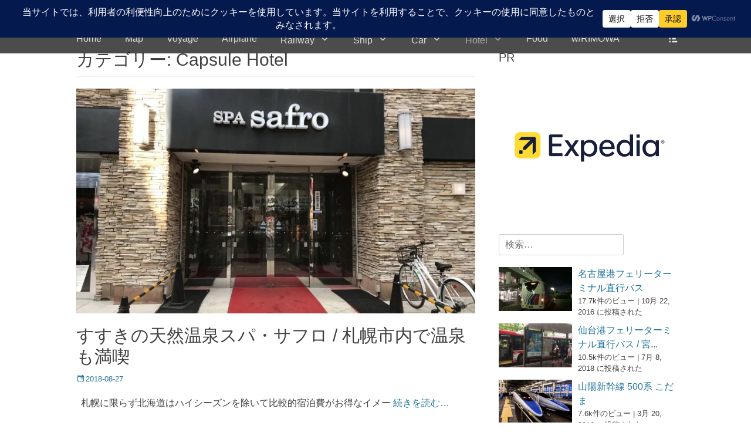

--- FILE ---
content_type: text/html; charset=UTF-8
request_url: https://trp.hiroyukiohya.net/category/hotel/capsule-hotel/
body_size: 28490
content:
<!DOCTYPE html>
		<html lang="ja">
		
<head>
		<meta charset="UTF-8">
		<link rel="profile" href="http://gmpg.org/xfn/11">
		<style id="jetpack-boost-critical-css">@media all{ul{box-sizing:border-box}.screen-reader-text{border:0;clip-path:inset(50%);height:1px;margin:-1px;overflow:hidden;padding:0;position:absolute;width:1px;word-wrap:normal!important}:where(figure){margin:0 0 1em}}@media all{.wpp-list li{overflow:hidden;float:none;clear:both;margin-bottom:1rem}.wpp-list li:last-of-type{margin-bottom:0}.wpp-thumbnail{display:inline;float:left;margin:0 1rem 0 0;border:none}.post-stats,.wpp-meta{display:block;font-size:.8em}}@media all{a,body,div,fieldset,form,h1,h2,h3,h4,html,label,li,p,span,ul{border:0;font-family:inherit;font-size:100%;font-style:inherit;font-weight:inherit;margin:0;outline:0;padding:0;vertical-align:baseline}html{font-size:62.5%;overflow-y:scroll;-webkit-text-size-adjust:100%;-ms-text-size-adjust:100%}*,:after,:before{-webkit-box-sizing:border-box;-moz-box-sizing:border-box;box-sizing:border-box}body{background:#fff}article,aside,figure,footer,header,main,nav,section{display:block}ul{list-style:none}a img{border:0}body,input,select,textarea{color:#404040;font-family:"Open Sans",sans-serif;font-size:16px;line-height:1.5}h1,h2,h3,h4{clear:both;line-height:1.2;margin:0 0 10px}h1{font-size:30px}h2{font-size:28px}h3{font-size:24px}h4{font-size:20px}.site-title{font-size:40px}.entry-title{font-size:30px}#scrollup:before{font-size:26px}#header-toggle,.genericon.genericon-menu{font-size:20px}.entry-meta span a:before{font-size:16px}.widget-title{line-height:1.4}.fullframe-nav-menu .sub-menu a{font-size:14px}.entry-meta,.site-description{font-size:13px}.site{width:100%}.wrapper{width:1280px;margin:0 auto}a{color:#21759b;text-decoration:none}ul{margin:0;padding:0}ul{list-style:none}li>ul{margin-bottom:0;margin-left:1.5em}img{height:auto;max-width:100%}figure{margin:0}#primary,.fullframe-nav-menu a{display:block}.displaynone{display:none}.cat-links span+a:before,.genericon:before,.posted-on a:before,.tags-links span+a:before{-webkit-font-smoothing:antialiased;-moz-osx-font-smoothing:grayscale;display:inline-block;line-height:1;font-family:Genericons;text-decoration:inherit;vertical-align:text-bottom}#header-toggle:before{content:""}#scrollup:before{content:""}.entry-meta .posted-on a:before{content:""}.cat-links span+a:before{content:""}.tags-links span+a:before{content:""}.site{margin:0 auto;padding-top:44px}.wrapper{padding:0 20px}.site-description,.site-title{margin-bottom:0}#masthead{padding:0}#content .wrapper,#site-branding,.hentry,.sidebar{padding:20px}.page-header{padding:20px 20px 0 20px}.page-header .page-title{margin-bottom:0;padding-bottom:10px}.hentry,.widget{margin:0 0 20px}.archive #main .hentry{padding-bottom:0}.archive-post-wrap{padding-bottom:20px}.entry-summary{margin:0}.sidebar-header-right .widget:last-child{margin-bottom:0}#header-toggle:before{margin-top:12px}#scrollup:before{margin-top:7px}.entry-meta .cat-links,.entry-meta .posted-on{margin-right:10px}input[type=search],input[type=text]{padding:5px 10px}input[type=submit]{padding:9px 15px}.hentry .featured-image,p{margin-bottom:20px}input,select,textarea{font-size:100%;margin:0;vertical-align:baseline}input[type=submit]{border:1px solid;border-color:#ccc #ccc #bbb;border-radius:3px;background:#e6e6e6;box-shadow:inset 0 1px 0 rgba(255,255,255,.5),inset 0 15px 17px rgba(255,255,255,.5),inset 0-5px 12px rgba(0,0,0,.05);color:rgba(0,0,0,.8);-webkit-appearance:button;font-size:12px;font-size:1.2rem;line-height:1;padding:.6em 1em .4em;text-shadow:0 1px 0 rgba(255,255,255,.8)}input[type=search]{-webkit-appearance:textfield;-webkit-box-sizing:content-box;-moz-box-sizing:content-box;box-sizing:content-box}input[type=search],input[type=text],textarea{color:#666;border:1px solid #ccc;border-radius:3px;-moz-border-radius:3px;-webkit-border-radius:3px;max-width:100%}textarea{overflow:auto;padding-left:3px;vertical-align:top;width:100%}#fixed-header{left:0;position:fixed;top:0;width:100%;z-index:198}.nav-primary{background:#444;background:rgba(0,0,0,.7);width:100%}.nav-primary .menu{float:left}.nav-primary .menu a{color:#ddd}.nav-primary .menu .current-menu-ancestor>a,.nav-primary .menu .current-menu-item>a{color:#aaa}.nav-primary .menu .sub-menu a{background:#444;background:rgba(0,0,0,.7);border:none}.fullframe-nav-menu li{display:inline-block;float:left;text-align:left}.fullframe-nav-menu a{color:#666;padding:10px 20px}.fullframe-nav-menu .current-menu-ancestor>a,.fullframe-nav-menu .current-menu-item>a{color:#21759b}.fullframe-nav-menu .sub-menu{left:-9999px;margin:0;opacity:0;position:absolute;width:250px;z-index:200}.fullframe-nav-menu .sub-menu a{background-color:#fff;border:1px solid #eee;position:relative;width:250px}.fullframe-nav-menu .sub-menu a{border-top:none}#logo-icon{float:left}#logo-icon a{display:block;line-height:0}#logo-icon img{max-height:44px;padding:6px 0;width:auto}#header-toggle{background-color:transparent;color:#eee;float:right;height:44px;text-align:center;width:44px}.assistive-text{position:absolute!important;clip:rect(1px 1px 1px 1px);clip:rect(1px,1px,1px,1px);margin:0}.screen-reader-text{clip:rect(1px,1px,1px,1px);position:absolute!important;height:1px;width:1px;overflow:hidden}.archive-post-wrap:after,.fullframe-nav-menu:after,.hentry:after,.widget-wrap:after,.widget:after,.wrapper:after{content:" ";display:block;height:0;clear:both;visibility:hidden}#masthead{background-color:#fff;background:rgba(255,255,255,.7);border-bottom:1px solid #d6d6d6;width:100%}#site-branding,#site-header{display:inline-block;float:left}#site-branding{max-width:100%}.site-title{font-weight:700}.site-title a{color:#404040}.site-description{font-style:italic}.sidebar-header-right,.sidebar-header-right .widget-wrap{float:right}.sidebar-header-right .search-submit{display:none}#main{float:left;width:900px}.sidebar-primary{float:right;width:340px}.archive-post-wrap,.page-header .page-title{border-bottom:1px solid #eee}.entry-title,.entry-title a{color:#404040}.updated:not(.published){display:none}.widget select{max-width:100%}.widget_search .search-submit{display:none}.hentry .featured-image a{display:block;line-height:0}#scrollup{background-color:#666;border-radius:3px;-moz-border-radius:3px;-webkit-border-radius:3px;-webkit-box-shadow:0 2px 6px rgba(0,0,0,.5);-moz-box-shadow:0 2px 6px rgba(0,0,0,.5);box-shadow:0 2px 6px rgba(0,0,0,.5);color:#eee;display:none;height:40px;position:fixed;bottom:20px;right:20px;text-align:center;text-decoration:none;width:40px;z-index:9999}}@media all{@font-face{font-family:Genericons;font-weight:400;font-style:normal}@media screen and (-webkit-min-device-pixel-ratio:0){@font-face{font-family:Genericons}}.genericon{font-size:16px;vertical-align:top;text-align:center;display:inline-block;font-family:Genericons;font-style:normal;font-weight:400;font-variant:normal;line-height:1;text-decoration:inherit;text-transform:none;-moz-osx-font-smoothing:grayscale;-webkit-font-smoothing:antialiased;speak:none}.genericon-menu::before{content:""}}@media all{@-ms-viewport{width:device-width}@viewport{width:device-width}.mobile-menu,.mobile-menu-anchor,.mobile-menu-text{display:none}#mobile-header-left-menu{float:left}.mobile-menu-anchor a.genericon-menu{color:#eee;text-decoration:none}@media screen and (max-width:1366px){.wrapper{width:1220px}#main{width:840px}}@media screen and (max-width:1280px){.wrapper{width:1100px}#main{width:720px}}@media screen and (max-width:1152px){.wrapper{width:1040px}#masthead{padding:15px 0}#content .wrapper,#site-branding,.hentry,.sidebar{padding:15px}.fullframe-nav-menu a{padding:10px 15px}#main{width:680px}.sidebar-primary{width:330px}}@media screen and (max-width:1100px){.wrapper{width:960px}#main{width:600px}}@media screen and (max-width:990px){.wrapper{width:740px}#logo-icon{text-align:center;width:612px}#masthead{padding:10px 0}#site-branding{padding:5px 10px 0 10px}#masthead .sidebar-header-right{padding:10px 10px 0}#content .wrapper,.hentry,.sidebar{padding:10px}.genericon-menu{padding:12px}.hentry,.widget{margin:0 0 1em}h1,h2,h3,h4{margin-bottom:5px}p{margin-bottom:10px}.hentry .featured-image{margin-bottom:15px}.archive-post-wrap{padding-bottom:10px}.site-title{font-size:30px}h1{font-size:26px}h2{font-size:24px}h3{font-size:22px}h4{font-size:18px}.entry-title{font-size:24px}#main,#site-branding,.sidebar-primary{width:100%}.sidebar-primary{clear:both;padding:0}.sidebar-primary .widget{float:left;padding:10px;width:50%}.sidebar-primary .widget:nth-child(odd){clear:both}.mobile-menu-anchor{display:inline-block}#site-header{display:block;float:none}.sidebar-header-right{clear:both;display:inline-block;float:none;text-align:center;width:100%}.sidebar-header-right .widget-wrap{float:none}.nav-primary .menu{display:none}#site-branding{text-align:center}}@media screen and (min-width:990px){.menu-item-has-children>a::after{content:"";font-family:Genericons;padding-left:10px}}@media screen and (max-width:767px){.wrapper{width:660px}#logo-icon{width:532px}}@media screen and (max-width:700px){.wrapper{width:560px}#logo-icon{width:432px}}@media screen and (max-width:600px){.wrapper{width:520px}#logo-icon{width:392px}.site-title{font-size:26px}h1{font-size:24px}h2{font-size:22px}h3{font-size:20px}h4{font-size:18px}.entry-title{font-size:22px}}@media screen and (max-width:540px){.wrapper{width:460px}#logo-icon{width:332px}body,input,select,textarea{font-size:14px}input[type=submit]{font-size:14px}.site-title{font-size:24px}h1{font-size:22px}h2{font-size:20px}h3{font-size:18px}h4{font-size:16px}.entry-title{font-size:20px}}@media screen and (max-width:479px){.wrapper{width:400px}#logo-icon{width:272px}#site-branding{padding-top:0}#content .has-post-thumbnail .archive-post-wrap .entry-container,#content .has-post-thumbnail .archive-post-wrap .featured-image,.sidebar-primary .widget{display:block;float:none;width:100%}.entry-meta,.site-description{font-size:12px}}@media screen and (max-width:400px){.wrapper{width:100%;padding:0 10px}#logo-icon{width:70%}#masthead{padding-top:5px}}@media screen and (max-width:319px){#logo-icon{width:55%}#site-branding{clear:both;display:block;padding:0;width:100%}#masthead .sidebar-header-right{padding-right:0;padding-left:0}body,input,select,textarea{font-size:13px}input[type=submit]{font-size:13px}.site-title{font-size:22px}h1{font-size:20px}h2{font-size:18px}h3{font-size:16px}h4{font-size:14px}.entry-title{font-size:18px}}@media screen and (-webkit-min-device-pixel-ratio:0){input[type=text],textarea{font-size:16px}}}@media all{.swiper{display:block;list-style:none;margin-left:auto;margin-right:auto;overflow:hidden;padding:0;position:relative;z-index:1}.swiper-wrapper{box-sizing:initial;display:flex;height:100%;position:relative;width:100%;z-index:1}.swiper-wrapper{transform:translateZ(0)}.swiper-button-next,.swiper-button-prev{align-items:center;color:#007aff;display:flex;height:44px;justify-content:center;margin-top:-22px;position:absolute;top:50%;width:27px;z-index:10}.swiper-button-next svg,.swiper-button-prev svg{height:100%;-o-object-fit:contain;object-fit:contain;transform-origin:center;width:100%}.swiper-button-prev{left:10px;right:auto}.swiper-button-next:after,.swiper-button-prev:after{font-family:swiper-icons;font-size:44px;font-variant:normal;letter-spacing:0;line-height:1;text-transform:none!important}.swiper-button-prev:after{content:"prev"}.swiper-button-next{left:auto;right:10px}.swiper-button-next:after{content:"next"}.swiper-pagination{position:absolute;text-align:center;transform:translateZ(0);z-index:10}}@media all{:root{--jp-carousel-primary-color:#fff;--jp-carousel-primary-subtle-color:#999;--jp-carousel-bg-color:#000;--jp-carousel-bg-faded-color:#222;--jp-carousel-border-color:#3a3a3a}.jp-carousel-overlay .swiper-button-next,.jp-carousel-overlay .swiper-button-prev{background-image:none}.jp-carousel-wrap *{line-height:inherit}.jp-carousel-wrap.swiper{height:auto;width:100vw}.jp-carousel-overlay .swiper-button-next,.jp-carousel-overlay .swiper-button-prev{opacity:.5;height:initial;width:initial;padding:20px 40px;background-image:none}.jp-carousel-overlay .swiper-button-next::after,.jp-carousel-overlay .swiper-button-prev::after{content:none}.jp-carousel-overlay .swiper-button-next svg,.jp-carousel-overlay .swiper-button-prev svg{height:30px;width:28px;background:var(--jp-carousel-bg-color);border-radius:4px}.jp-carousel-overlay{font-family:"Helvetica Neue",sans-serif!important;z-index:2147483647;overflow-x:hidden;overflow-y:auto;direction:ltr;position:fixed;top:0;right:0;bottom:0;left:0;background:var(--jp-carousel-bg-color)}.jp-carousel-overlay *{box-sizing:border-box}.jp-carousel-overlay h2::before,.jp-carousel-overlay h3::before{content:none;display:none}.jp-carousel-overlay .swiper .swiper-button-prev{left:0;right:auto}.jp-carousel-overlay .swiper .swiper-button-next{right:0;left:auto}.jp-carousel-container{display:grid;grid-template-rows:1fr 64px;height:100%}.jp-carousel-info{display:flex;flex-direction:column;text-align:left!important;-webkit-font-smoothing:subpixel-antialiased!important;z-index:100;background-color:var(--jp-carousel-bg-color);opacity:1}.jp-carousel-info-footer{position:relative;background-color:var(--jp-carousel-bg-color);height:64px;display:flex;align-items:center;justify-content:space-between;width:100vw}.jp-carousel-info-extra{display:none;background-color:var(--jp-carousel-bg-color);padding:35px;width:100vw;border-top:1px solid var(--jp-carousel-bg-faded-color)}.jp-carousel-title-and-caption{margin-bottom:15px}.jp-carousel-photo-info{left:0!important;width:100%!important}.jp-carousel-comments-wrapper{padding:0;width:100%!important;display:none}.jp-carousel-close-hint{letter-spacing:0!important;position:fixed;top:20px;right:30px;padding:10px;text-align:right;width:45px;height:45px;z-index:15;color:var(--jp-carousel-primary-color)}.jp-carousel-close-hint svg{padding:3px 2px;background:var(--jp-carousel-bg-color);border-radius:4px}.jp-carousel-pagination-container{flex:1;margin:0 15px 0 35px}.jp-carousel-pagination,.jp-swiper-pagination{color:var(--jp-carousel-primary-color);font-size:15px;font-weight:400;white-space:nowrap;display:none;position:static!important}.jp-carousel-pagination-container .swiper-pagination{text-align:left;line-height:8px}.jp-carousel-pagination{padding-left:5px}.jp-carousel-info-footer .jp-carousel-photo-title-container{flex:4;justify-content:center;overflow:hidden;margin:0}.jp-carousel-photo-caption,.jp-carousel-photo-title{background:0 0!important;border:none!important;display:inline-block;font:400 20px/1.3em"Helvetica Neue",sans-serif;line-height:normal;letter-spacing:0!important;margin:0 0 10px 0;padding:0;overflow:hidden;text-shadow:none!important;text-transform:none!important;color:var(--jp-carousel-primary-color)}.jp-carousel-info-footer .jp-carousel-photo-caption{text-align:center;font-size:15px;white-space:nowrap;color:var(--jp-carousel-primary-subtle-color);margin:0;text-overflow:ellipsis}.jp-carousel-photo-title{font-size:32px;margin-bottom:2px}.jp-carousel-photo-description{color:var(--jp-carousel-primary-subtle-color);font-size:16px;margin:25px 0;width:100%;overflow:hidden;overflow-wrap:break-word}.jp-carousel-caption{font-size:14px;font-weight:400;margin:0}.jp-carousel-image-meta{color:var(--jp-carousel-primary-color);font:12px/1.4"Helvetica Neue",sans-serif!important;width:100%;display:none}.jp-carousel-image-meta ul{margin:0!important;padding:0!important;list-style:none!important}a.jp-carousel-image-download{display:inline-block;clear:both;color:var(--jp-carousel-primary-subtle-color);line-height:1;font-weight:400;font-size:14px;text-decoration:none}a.jp-carousel-image-download svg{display:inline-block;vertical-align:middle;margin:0 3px;padding-bottom:2px}.jp-carousel-comments{font:15px/1.7"Helvetica Neue",sans-serif!important;font-weight:400;background:none transparent;width:100%;bottom:10px;margin-top:20px}#jp-carousel-comment-form{margin:0 0 10px!important;width:100%}textarea#jp-carousel-comment-form-comment-field{background:var(--jp-carousel-bg-faded-color);border:1px solid var(--jp-carousel-border-color);color:var(--jp-carousel-primary-subtle-color);font:16px/1.4"Helvetica Neue",sans-serif!important;width:100%;padding:10px 10px 5px;margin:0;float:none;height:147px;box-shadow:inset 2px 2px 2px rgba(0,0,0,.1);border-radius:3px;overflow:hidden;box-sizing:border-box}textarea#jp-carousel-comment-form-comment-field::-webkit-input-placeholder{color:#555}#jp-carousel-loading-overlay{display:none;position:fixed;top:0;bottom:0;left:0;right:0}#jp-carousel-loading-wrapper{display:flex;align-items:center;justify-content:center;height:100vh;width:100vw}#jp-carousel-library-loading,#jp-carousel-library-loading::after{border-radius:50%;width:40px;height:40px}#jp-carousel-library-loading{float:left;margin:22px 0 0 10px;font-size:10px;position:relative;text-indent:-9999em;border-top:8px solid rgba(255,255,255,.2);border-right:8px solid rgba(255,255,255,.2);border-bottom:8px solid rgba(255,255,255,.2);border-left:8px solid var(--jp-carousel-primary-color);transform:translateZ(0)}#jp-carousel-comment-form-spinner,#jp-carousel-comment-form-spinner::after{border-radius:50%;width:20px;height:20px}#jp-carousel-comment-form-spinner{display:none;float:left;font-size:10px;position:absolute;text-indent:-9999em;border-top:4px solid rgba(255,255,255,.2);border-right:4px solid rgba(255,255,255,.2);border-bottom:4px solid rgba(255,255,255,.2);border-left:4px solid var(--jp-carousel-primary-color);transform:translateZ(0);margin:0 auto;top:calc(50% - 15px);left:0;bottom:0;right:0}.jp-carousel-info-content-wrapper{max-width:800px;margin:auto}#jp-carousel-comment-form-submit-and-info-wrapper{display:none;overflow:hidden;width:100%}#jp-carousel-comment-form-commenting-as input{background:var(--jp-carousel-bg-color);border:1px solid var(--jp-carousel-border-color);color:var(--jp-carousel-primary-subtle-color);font:16px/1.4"Helvetica Neue",sans-serif!important;padding:10px;float:left;box-shadow:inset 2px 2px 2px rgba(0,0,0,.2);border-radius:2px;width:285px}#jp-carousel-comment-form-commenting-as fieldset{float:left;border:none;margin:20px 0 0 0;padding:0;clear:both}#jp-carousel-comment-form-commenting-as label{font:400 13px/1.7"Helvetica Neue",sans-serif!important;margin:0 20px 3px 0;float:left;width:100px}#jp-carousel-comment-form-button-submit{margin-top:20px;margin-left:auto;display:block;border:solid 1px var(--jp-carousel-primary-color);background:var(--jp-carousel-bg-color);border-radius:3px;padding:8px 16px;font-size:14px;color:var(--jp-carousel-primary-color)}#jp-carousel-comment-form-container{margin-bottom:15px;width:100%;margin-top:20px;color:var(--jp-carousel-primary-subtle-color);position:relative;overflow:hidden}#jp-carousel-comment-post-results{display:none;overflow:auto;width:100%}#jp-carousel-comments-loading{font:400 15px/1.7"Helvetica Neue",sans-serif!important;display:none;color:var(--jp-carousel-primary-subtle-color);text-align:left;margin-bottom:20px;width:100%;bottom:10px;margin-top:20px}.jp-carousel-photo-icons-container{flex:1;display:block;text-align:right;margin:0 20px 0 30px;white-space:nowrap}.jp-carousel-icon-btn{padding:16px;text-decoration:none;border:none;background:0 0;display:inline-block;height:64px}.jp-carousel-icon{border:none;display:inline-block;line-height:0;font-weight:400;font-style:normal;border-radius:4px;width:31px;padding:4px 3px 3px}.jp-carousel-icon svg{display:inline-block}.jp-carousel-overlay rect{fill:var(--jp-carousel-primary-color)}.jp-carousel-icon .jp-carousel-has-comments-indicator{display:none;font-size:12px;vertical-align:top;margin-left:-16px;line-height:1;padding:2px 4px;border-radius:4px;background:var(--jp-carousel-primary-color);color:var(--jp-carousel-bg-color);font-weight:400;font-family:"Helvetica Neue",sans-serif!important;position:relative}@media only screen and (max-width:760px){.jp-carousel-overlay .swiper .swiper-button-next,.jp-carousel-overlay .swiper .swiper-button-prev{display:none!important}.jp-carousel-image-meta{float:none!important;width:100%!important;box-sizing:border-box;margin-left:0}.jp-carousel-close-hint{font-size:26px!important;position:fixed!important;top:10px;right:10px}.jp-carousel-wrap{background-color:var(--jp-carousel-bg-color)}.jp-carousel-caption{overflow:visible!important}.jp-carousel-info-footer .jp-carousel-photo-title-container{display:none}.jp-carousel-photo-icons-container{margin:0 10px 0 0;white-space:nowrap}.jp-carousel-icon-btn{padding-left:20px}.jp-carousel-pagination{padding-left:5px}.jp-carousel-pagination-container{margin-left:25px}#jp-carousel-comment-form-commenting-as fieldset,#jp-carousel-comment-form-commenting-as input{width:100%;float:none}}}</style><title>Capsule Hotel &#8211; Traverse</title>
<meta name='robots' content='max-image-preview:large' />
	<style>img:is([sizes="auto" i], [sizes^="auto," i]) { contain-intrinsic-size: 3000px 1500px }</style>
	<meta name="viewport" content="width=device-width, initial-scale=1, minimum-scale=1"><link rel='dns-prefetch' href='//www.googletagmanager.com' />
<link rel='dns-prefetch' href='//stats.wp.com' />
<link rel='dns-prefetch' href='//v0.wordpress.com' />
<link rel='dns-prefetch' href='//pagead2.googlesyndication.com' />
<link rel='preconnect' href='//i0.wp.com' />
<link rel="alternate" type="application/rss+xml" title="Traverse &raquo; フィード" href="https://trp.hiroyukiohya.net/feed/" />
<link rel="alternate" type="application/rss+xml" title="Traverse &raquo; コメントフィード" href="https://trp.hiroyukiohya.net/comments/feed/" />

<link rel="alternate" type="application/rss+xml" title="Traverse &raquo; Capsule Hotel カテゴリーのフィード" href="https://trp.hiroyukiohya.net/category/hotel/capsule-hotel/feed/" />

<style id='wp-emoji-styles-inline-css' type='text/css'>

	img.wp-smiley, img.emoji {
		display: inline !important;
		border: none !important;
		box-shadow: none !important;
		height: 1em !important;
		width: 1em !important;
		margin: 0 0.07em !important;
		vertical-align: -0.1em !important;
		background: none !important;
		padding: 0 !important;
	}
</style>
<noscript><link rel='stylesheet' id='wp-block-library-css' href='https://trp.hiroyukiohya.net/blog/wp-includes/css/dist/block-library/style.min.css?ver=6.8.3' type='text/css' media='all' />
</noscript><link rel='stylesheet' id='wp-block-library-css' href='https://trp.hiroyukiohya.net/blog/wp-includes/css/dist/block-library/style.min.css?ver=6.8.3' type='text/css' media="not all" data-media="all" onload="this.media=this.dataset.media; delete this.dataset.media; this.removeAttribute( 'onload' );" />
<style id='wp-block-library-theme-inline-css' type='text/css'>
.wp-block-audio :where(figcaption){color:#555;font-size:13px;text-align:center}.is-dark-theme .wp-block-audio :where(figcaption){color:#ffffffa6}.wp-block-audio{margin:0 0 1em}.wp-block-code{border:1px solid #ccc;border-radius:4px;font-family:Menlo,Consolas,monaco,monospace;padding:.8em 1em}.wp-block-embed :where(figcaption){color:#555;font-size:13px;text-align:center}.is-dark-theme .wp-block-embed :where(figcaption){color:#ffffffa6}.wp-block-embed{margin:0 0 1em}.blocks-gallery-caption{color:#555;font-size:13px;text-align:center}.is-dark-theme .blocks-gallery-caption{color:#ffffffa6}:root :where(.wp-block-image figcaption){color:#555;font-size:13px;text-align:center}.is-dark-theme :root :where(.wp-block-image figcaption){color:#ffffffa6}.wp-block-image{margin:0 0 1em}.wp-block-pullquote{border-bottom:4px solid;border-top:4px solid;color:currentColor;margin-bottom:1.75em}.wp-block-pullquote cite,.wp-block-pullquote footer,.wp-block-pullquote__citation{color:currentColor;font-size:.8125em;font-style:normal;text-transform:uppercase}.wp-block-quote{border-left:.25em solid;margin:0 0 1.75em;padding-left:1em}.wp-block-quote cite,.wp-block-quote footer{color:currentColor;font-size:.8125em;font-style:normal;position:relative}.wp-block-quote:where(.has-text-align-right){border-left:none;border-right:.25em solid;padding-left:0;padding-right:1em}.wp-block-quote:where(.has-text-align-center){border:none;padding-left:0}.wp-block-quote.is-large,.wp-block-quote.is-style-large,.wp-block-quote:where(.is-style-plain){border:none}.wp-block-search .wp-block-search__label{font-weight:700}.wp-block-search__button{border:1px solid #ccc;padding:.375em .625em}:where(.wp-block-group.has-background){padding:1.25em 2.375em}.wp-block-separator.has-css-opacity{opacity:.4}.wp-block-separator{border:none;border-bottom:2px solid;margin-left:auto;margin-right:auto}.wp-block-separator.has-alpha-channel-opacity{opacity:1}.wp-block-separator:not(.is-style-wide):not(.is-style-dots){width:100px}.wp-block-separator.has-background:not(.is-style-dots){border-bottom:none;height:1px}.wp-block-separator.has-background:not(.is-style-wide):not(.is-style-dots){height:2px}.wp-block-table{margin:0 0 1em}.wp-block-table td,.wp-block-table th{word-break:normal}.wp-block-table :where(figcaption){color:#555;font-size:13px;text-align:center}.is-dark-theme .wp-block-table :where(figcaption){color:#ffffffa6}.wp-block-video :where(figcaption){color:#555;font-size:13px;text-align:center}.is-dark-theme .wp-block-video :where(figcaption){color:#ffffffa6}.wp-block-video{margin:0 0 1em}:root :where(.wp-block-template-part.has-background){margin-bottom:0;margin-top:0;padding:1.25em 2.375em}
</style>
<style id='classic-theme-styles-inline-css' type='text/css'>
/*! This file is auto-generated */
.wp-block-button__link{color:#fff;background-color:#32373c;border-radius:9999px;box-shadow:none;text-decoration:none;padding:calc(.667em + 2px) calc(1.333em + 2px);font-size:1.125em}.wp-block-file__button{background:#32373c;color:#fff;text-decoration:none}
</style>
<noscript><link rel='stylesheet' id='mediaelement-css' href='https://trp.hiroyukiohya.net/blog/wp-includes/js/mediaelement/mediaelementplayer-legacy.min.css?ver=4.2.17' type='text/css' media='all' />
</noscript><link rel='stylesheet' id='mediaelement-css' href='https://trp.hiroyukiohya.net/blog/wp-includes/js/mediaelement/mediaelementplayer-legacy.min.css?ver=4.2.17' type='text/css' media="not all" data-media="all" onload="this.media=this.dataset.media; delete this.dataset.media; this.removeAttribute( 'onload' );" />
<noscript><link rel='stylesheet' id='wp-mediaelement-css' href='https://trp.hiroyukiohya.net/blog/wp-includes/js/mediaelement/wp-mediaelement.min.css?ver=6.8.3' type='text/css' media='all' />
</noscript><link rel='stylesheet' id='wp-mediaelement-css' href='https://trp.hiroyukiohya.net/blog/wp-includes/js/mediaelement/wp-mediaelement.min.css?ver=6.8.3' type='text/css' media="not all" data-media="all" onload="this.media=this.dataset.media; delete this.dataset.media; this.removeAttribute( 'onload' );" />
<style id='jetpack-sharing-buttons-style-inline-css' type='text/css'>
.jetpack-sharing-buttons__services-list{display:flex;flex-direction:row;flex-wrap:wrap;gap:0;list-style-type:none;margin:5px;padding:0}.jetpack-sharing-buttons__services-list.has-small-icon-size{font-size:12px}.jetpack-sharing-buttons__services-list.has-normal-icon-size{font-size:16px}.jetpack-sharing-buttons__services-list.has-large-icon-size{font-size:24px}.jetpack-sharing-buttons__services-list.has-huge-icon-size{font-size:36px}@media print{.jetpack-sharing-buttons__services-list{display:none!important}}.editor-styles-wrapper .wp-block-jetpack-sharing-buttons{gap:0;padding-inline-start:0}ul.jetpack-sharing-buttons__services-list.has-background{padding:1.25em 2.375em}
</style>
<style id='global-styles-inline-css' type='text/css'>
:root{--wp--preset--aspect-ratio--square: 1;--wp--preset--aspect-ratio--4-3: 4/3;--wp--preset--aspect-ratio--3-4: 3/4;--wp--preset--aspect-ratio--3-2: 3/2;--wp--preset--aspect-ratio--2-3: 2/3;--wp--preset--aspect-ratio--16-9: 16/9;--wp--preset--aspect-ratio--9-16: 9/16;--wp--preset--color--black: #000000;--wp--preset--color--cyan-bluish-gray: #abb8c3;--wp--preset--color--white: #ffffff;--wp--preset--color--pale-pink: #f78da7;--wp--preset--color--vivid-red: #cf2e2e;--wp--preset--color--luminous-vivid-orange: #ff6900;--wp--preset--color--luminous-vivid-amber: #fcb900;--wp--preset--color--light-green-cyan: #7bdcb5;--wp--preset--color--vivid-green-cyan: #00d084;--wp--preset--color--pale-cyan-blue: #8ed1fc;--wp--preset--color--vivid-cyan-blue: #0693e3;--wp--preset--color--vivid-purple: #9b51e0;--wp--preset--color--gray: #404040;--wp--preset--color--light-gray: #eeeeee;--wp--preset--color--blue: #21759b;--wp--preset--gradient--vivid-cyan-blue-to-vivid-purple: linear-gradient(135deg,rgba(6,147,227,1) 0%,rgb(155,81,224) 100%);--wp--preset--gradient--light-green-cyan-to-vivid-green-cyan: linear-gradient(135deg,rgb(122,220,180) 0%,rgb(0,208,130) 100%);--wp--preset--gradient--luminous-vivid-amber-to-luminous-vivid-orange: linear-gradient(135deg,rgba(252,185,0,1) 0%,rgba(255,105,0,1) 100%);--wp--preset--gradient--luminous-vivid-orange-to-vivid-red: linear-gradient(135deg,rgba(255,105,0,1) 0%,rgb(207,46,46) 100%);--wp--preset--gradient--very-light-gray-to-cyan-bluish-gray: linear-gradient(135deg,rgb(238,238,238) 0%,rgb(169,184,195) 100%);--wp--preset--gradient--cool-to-warm-spectrum: linear-gradient(135deg,rgb(74,234,220) 0%,rgb(151,120,209) 20%,rgb(207,42,186) 40%,rgb(238,44,130) 60%,rgb(251,105,98) 80%,rgb(254,248,76) 100%);--wp--preset--gradient--blush-light-purple: linear-gradient(135deg,rgb(255,206,236) 0%,rgb(152,150,240) 100%);--wp--preset--gradient--blush-bordeaux: linear-gradient(135deg,rgb(254,205,165) 0%,rgb(254,45,45) 50%,rgb(107,0,62) 100%);--wp--preset--gradient--luminous-dusk: linear-gradient(135deg,rgb(255,203,112) 0%,rgb(199,81,192) 50%,rgb(65,88,208) 100%);--wp--preset--gradient--pale-ocean: linear-gradient(135deg,rgb(255,245,203) 0%,rgb(182,227,212) 50%,rgb(51,167,181) 100%);--wp--preset--gradient--electric-grass: linear-gradient(135deg,rgb(202,248,128) 0%,rgb(113,206,126) 100%);--wp--preset--gradient--midnight: linear-gradient(135deg,rgb(2,3,129) 0%,rgb(40,116,252) 100%);--wp--preset--font-size--small: 14px;--wp--preset--font-size--medium: 20px;--wp--preset--font-size--large: 42px;--wp--preset--font-size--x-large: 42px;--wp--preset--font-size--normal: 18px;--wp--preset--font-size--huge: 54px;--wp--preset--spacing--20: 0.44rem;--wp--preset--spacing--30: 0.67rem;--wp--preset--spacing--40: 1rem;--wp--preset--spacing--50: 1.5rem;--wp--preset--spacing--60: 2.25rem;--wp--preset--spacing--70: 3.38rem;--wp--preset--spacing--80: 5.06rem;--wp--preset--shadow--natural: 6px 6px 9px rgba(0, 0, 0, 0.2);--wp--preset--shadow--deep: 12px 12px 50px rgba(0, 0, 0, 0.4);--wp--preset--shadow--sharp: 6px 6px 0px rgba(0, 0, 0, 0.2);--wp--preset--shadow--outlined: 6px 6px 0px -3px rgba(255, 255, 255, 1), 6px 6px rgba(0, 0, 0, 1);--wp--preset--shadow--crisp: 6px 6px 0px rgba(0, 0, 0, 1);}:where(.is-layout-flex){gap: 0.5em;}:where(.is-layout-grid){gap: 0.5em;}body .is-layout-flex{display: flex;}.is-layout-flex{flex-wrap: wrap;align-items: center;}.is-layout-flex > :is(*, div){margin: 0;}body .is-layout-grid{display: grid;}.is-layout-grid > :is(*, div){margin: 0;}:where(.wp-block-columns.is-layout-flex){gap: 2em;}:where(.wp-block-columns.is-layout-grid){gap: 2em;}:where(.wp-block-post-template.is-layout-flex){gap: 1.25em;}:where(.wp-block-post-template.is-layout-grid){gap: 1.25em;}.has-black-color{color: var(--wp--preset--color--black) !important;}.has-cyan-bluish-gray-color{color: var(--wp--preset--color--cyan-bluish-gray) !important;}.has-white-color{color: var(--wp--preset--color--white) !important;}.has-pale-pink-color{color: var(--wp--preset--color--pale-pink) !important;}.has-vivid-red-color{color: var(--wp--preset--color--vivid-red) !important;}.has-luminous-vivid-orange-color{color: var(--wp--preset--color--luminous-vivid-orange) !important;}.has-luminous-vivid-amber-color{color: var(--wp--preset--color--luminous-vivid-amber) !important;}.has-light-green-cyan-color{color: var(--wp--preset--color--light-green-cyan) !important;}.has-vivid-green-cyan-color{color: var(--wp--preset--color--vivid-green-cyan) !important;}.has-pale-cyan-blue-color{color: var(--wp--preset--color--pale-cyan-blue) !important;}.has-vivid-cyan-blue-color{color: var(--wp--preset--color--vivid-cyan-blue) !important;}.has-vivid-purple-color{color: var(--wp--preset--color--vivid-purple) !important;}.has-black-background-color{background-color: var(--wp--preset--color--black) !important;}.has-cyan-bluish-gray-background-color{background-color: var(--wp--preset--color--cyan-bluish-gray) !important;}.has-white-background-color{background-color: var(--wp--preset--color--white) !important;}.has-pale-pink-background-color{background-color: var(--wp--preset--color--pale-pink) !important;}.has-vivid-red-background-color{background-color: var(--wp--preset--color--vivid-red) !important;}.has-luminous-vivid-orange-background-color{background-color: var(--wp--preset--color--luminous-vivid-orange) !important;}.has-luminous-vivid-amber-background-color{background-color: var(--wp--preset--color--luminous-vivid-amber) !important;}.has-light-green-cyan-background-color{background-color: var(--wp--preset--color--light-green-cyan) !important;}.has-vivid-green-cyan-background-color{background-color: var(--wp--preset--color--vivid-green-cyan) !important;}.has-pale-cyan-blue-background-color{background-color: var(--wp--preset--color--pale-cyan-blue) !important;}.has-vivid-cyan-blue-background-color{background-color: var(--wp--preset--color--vivid-cyan-blue) !important;}.has-vivid-purple-background-color{background-color: var(--wp--preset--color--vivid-purple) !important;}.has-black-border-color{border-color: var(--wp--preset--color--black) !important;}.has-cyan-bluish-gray-border-color{border-color: var(--wp--preset--color--cyan-bluish-gray) !important;}.has-white-border-color{border-color: var(--wp--preset--color--white) !important;}.has-pale-pink-border-color{border-color: var(--wp--preset--color--pale-pink) !important;}.has-vivid-red-border-color{border-color: var(--wp--preset--color--vivid-red) !important;}.has-luminous-vivid-orange-border-color{border-color: var(--wp--preset--color--luminous-vivid-orange) !important;}.has-luminous-vivid-amber-border-color{border-color: var(--wp--preset--color--luminous-vivid-amber) !important;}.has-light-green-cyan-border-color{border-color: var(--wp--preset--color--light-green-cyan) !important;}.has-vivid-green-cyan-border-color{border-color: var(--wp--preset--color--vivid-green-cyan) !important;}.has-pale-cyan-blue-border-color{border-color: var(--wp--preset--color--pale-cyan-blue) !important;}.has-vivid-cyan-blue-border-color{border-color: var(--wp--preset--color--vivid-cyan-blue) !important;}.has-vivid-purple-border-color{border-color: var(--wp--preset--color--vivid-purple) !important;}.has-vivid-cyan-blue-to-vivid-purple-gradient-background{background: var(--wp--preset--gradient--vivid-cyan-blue-to-vivid-purple) !important;}.has-light-green-cyan-to-vivid-green-cyan-gradient-background{background: var(--wp--preset--gradient--light-green-cyan-to-vivid-green-cyan) !important;}.has-luminous-vivid-amber-to-luminous-vivid-orange-gradient-background{background: var(--wp--preset--gradient--luminous-vivid-amber-to-luminous-vivid-orange) !important;}.has-luminous-vivid-orange-to-vivid-red-gradient-background{background: var(--wp--preset--gradient--luminous-vivid-orange-to-vivid-red) !important;}.has-very-light-gray-to-cyan-bluish-gray-gradient-background{background: var(--wp--preset--gradient--very-light-gray-to-cyan-bluish-gray) !important;}.has-cool-to-warm-spectrum-gradient-background{background: var(--wp--preset--gradient--cool-to-warm-spectrum) !important;}.has-blush-light-purple-gradient-background{background: var(--wp--preset--gradient--blush-light-purple) !important;}.has-blush-bordeaux-gradient-background{background: var(--wp--preset--gradient--blush-bordeaux) !important;}.has-luminous-dusk-gradient-background{background: var(--wp--preset--gradient--luminous-dusk) !important;}.has-pale-ocean-gradient-background{background: var(--wp--preset--gradient--pale-ocean) !important;}.has-electric-grass-gradient-background{background: var(--wp--preset--gradient--electric-grass) !important;}.has-midnight-gradient-background{background: var(--wp--preset--gradient--midnight) !important;}.has-small-font-size{font-size: var(--wp--preset--font-size--small) !important;}.has-medium-font-size{font-size: var(--wp--preset--font-size--medium) !important;}.has-large-font-size{font-size: var(--wp--preset--font-size--large) !important;}.has-x-large-font-size{font-size: var(--wp--preset--font-size--x-large) !important;}
:where(.wp-block-post-template.is-layout-flex){gap: 1.25em;}:where(.wp-block-post-template.is-layout-grid){gap: 1.25em;}
:where(.wp-block-columns.is-layout-flex){gap: 2em;}:where(.wp-block-columns.is-layout-grid){gap: 2em;}
:root :where(.wp-block-pullquote){font-size: 1.5em;line-height: 1.6;}
</style>
<noscript><link rel='stylesheet' id='wordpress-popular-posts-css-css' href='https://trp.hiroyukiohya.net/blog/wp-content/plugins/wordpress-popular-posts/assets/css/wpp.css?ver=7.3.3' type='text/css' media='all' />
</noscript><link rel='stylesheet' id='wordpress-popular-posts-css-css' href='https://trp.hiroyukiohya.net/blog/wp-content/plugins/wordpress-popular-posts/assets/css/wpp.css?ver=7.3.3' type='text/css' media="not all" data-media="all" onload="this.media=this.dataset.media; delete this.dataset.media; this.removeAttribute( 'onload' );" />
<noscript><link rel='stylesheet' id='fullframe-style-css' href='https://trp.hiroyukiohya.net/blog/wp-content/themes/full-frame/style.css?ver=20250812-151130' type='text/css' media='all' />
</noscript><link rel='stylesheet' id='fullframe-style-css' href='https://trp.hiroyukiohya.net/blog/wp-content/themes/full-frame/style.css?ver=20250812-151130' type='text/css' media="not all" data-media="all" onload="this.media=this.dataset.media; delete this.dataset.media; this.removeAttribute( 'onload' );" />
<noscript><link rel='stylesheet' id='genericons-css' href='https://trp.hiroyukiohya.net/blog/wp-content/plugins/jetpack/_inc/genericons/genericons/genericons.css?ver=3.1' type='text/css' media='all' />
</noscript><link rel='stylesheet' id='genericons-css' href='https://trp.hiroyukiohya.net/blog/wp-content/plugins/jetpack/_inc/genericons/genericons/genericons.css?ver=3.1' type='text/css' media="not all" data-media="all" onload="this.media=this.dataset.media; delete this.dataset.media; this.removeAttribute( 'onload' );" />
<noscript><link rel='stylesheet' id='fullframe-responsive-css' href='https://trp.hiroyukiohya.net/blog/wp-content/themes/full-frame/css/responsive.css?ver=6.8.3' type='text/css' media='all' />
</noscript><link rel='stylesheet' id='fullframe-responsive-css' href='https://trp.hiroyukiohya.net/blog/wp-content/themes/full-frame/css/responsive.css?ver=6.8.3' type='text/css' media="not all" data-media="all" onload="this.media=this.dataset.media; delete this.dataset.media; this.removeAttribute( 'onload' );" />
<noscript><link rel='stylesheet' id='jquery-sidr-css' href='https://trp.hiroyukiohya.net/blog/wp-content/themes/full-frame/css/jquery.sidr.light.min.css?ver=2.1.0' type='text/css' media='all' />
</noscript><link rel='stylesheet' id='jquery-sidr-css' href='https://trp.hiroyukiohya.net/blog/wp-content/themes/full-frame/css/jquery.sidr.light.min.css?ver=2.1.0' type='text/css' media="not all" data-media="all" onload="this.media=this.dataset.media; delete this.dataset.media; this.removeAttribute( 'onload' );" />




<!--[if lt IE 9]>
<script data-jetpack-boost="ignore" type="text/javascript" src="https://trp.hiroyukiohya.net/blog/wp-content/themes/full-frame/js/html5.min.js?ver=3.7.3" id="fullframe-html5-js"></script>
<![endif]-->

<!-- Site Kit によって追加された Google タグ（gtag.js）スニペット -->
<!-- Google アナリティクス スニペット (Site Kit が追加) -->


<link rel="https://api.w.org/" href="https://trp.hiroyukiohya.net/wp-json/" /><link rel="alternate" title="JSON" type="application/json" href="https://trp.hiroyukiohya.net/wp-json/wp/v2/categories/83" /><link rel="EditURI" type="application/rsd+xml" title="RSD" href="https://trp.hiroyukiohya.net/blog/xmlrpc.php?rsd" />
<meta name="generator" content="WordPress 6.8.3" />
<meta name="generator" content="Site Kit by Google 1.170.0" />	<style>img#wpstats{display:none}</style>
		            <style id="wpp-loading-animation-styles">@-webkit-keyframes bgslide{from{background-position-x:0}to{background-position-x:-200%}}@keyframes bgslide{from{background-position-x:0}to{background-position-x:-200%}}.wpp-widget-block-placeholder,.wpp-shortcode-placeholder{margin:0 auto;width:60px;height:3px;background:#dd3737;background:linear-gradient(90deg,#dd3737 0%,#571313 10%,#dd3737 100%);background-size:200% auto;border-radius:3px;-webkit-animation:bgslide 1s infinite linear;animation:bgslide 1s infinite linear}</style>
            
<!-- Site Kit が追加した Google AdSense メタタグ -->
<meta name="google-adsense-platform-account" content="ca-host-pub-2644536267352236">
<meta name="google-adsense-platform-domain" content="sitekit.withgoogle.com">
<!-- Site Kit が追加した End Google AdSense メタタグ -->
<noscript><style>.lazyload[data-src]{display:none !important;}</style></noscript><style>.lazyload{background-image:none !important;}.lazyload:before{background-image:none !important;}</style><!-- この URL で利用できる AMP HTML バージョンはありません。 -->
<!-- Google AdSense スニペット (Site Kit が追加) -->


<!-- (ここまで) Google AdSense スニペット (Site Kit が追加) -->
<link rel="icon" href="https://i0.wp.com/trp.hiroyukiohya.net/blog/wp-content/uploads/2016/04/cropped-traverse-icon.png?fit=32%2C32&#038;ssl=1" sizes="32x32" />
<link rel="icon" href="https://i0.wp.com/trp.hiroyukiohya.net/blog/wp-content/uploads/2016/04/cropped-traverse-icon.png?fit=192%2C192&#038;ssl=1" sizes="192x192" />
<link rel="apple-touch-icon" href="https://i0.wp.com/trp.hiroyukiohya.net/blog/wp-content/uploads/2016/04/cropped-traverse-icon.png?fit=180%2C180&#038;ssl=1" />
<meta name="msapplication-TileImage" content="https://i0.wp.com/trp.hiroyukiohya.net/blog/wp-content/uploads/2016/04/cropped-traverse-icon.png?fit=270%2C270&#038;ssl=1" />
<!-- Traverse inline CSS Styles -->
<style type="text/css" media="screen">
#featured-content {
background-image: url("https://trp.hiroyukiohya.net/blog/wp-content/uploads/2018/09/cantrair20171206-20R.jpg");
}</style>
</head>

<body class="archive category category-capsule-hotel category-83 wp-embed-responsive wp-theme-full-frame two-columns content-left excerpt-featured-image">


		<div id="page" class="hfeed site">
				<div id="fixed-header">
			<nav class="site-navigation nav-primary search-enabled" role="navigation">
        <div class="wrapper">
            <h1 class="assistive-text">メインメニュー</h1>
            <div class="screen-reader-text skip-link"><a href="#content" title="コンテンツへスキップ">コンテンツへスキップ</a></div>

                        <div id="mobile-header-left-menu" class="mobile-menu-anchor primary-menu">
                <a href="#mobile-header-left-nav" id="header-left-menu" class="genericon genericon-menu">
                    <span class="mobile-menu-text">メニュー</span>
                </a>
            </div><!-- #mobile-header-menu -->

            <div id="logo-icon"><a href="https://trp.hiroyukiohya.net/" title="Traverse" rel="home">
                        <img src="[data-uri]" alt="Traverse" data-src="https://trp.hiroyukiohya.net/blog/wp-content/uploads/2016/05/cropped-traverse-logoheader.png" decoding="async" class="lazyload" data-eio-rwidth="160" data-eio-rheight="42"><noscript><img src="https://trp.hiroyukiohya.net/blog/wp-content/uploads/2016/05/cropped-traverse-logoheader.png" alt="Traverse" data-eio="l"></noscript>
                    </a></div><ul id="menu-menu1" class="menu fullframe-nav-menu"><li id="menu-item-4474" class="menu-item menu-item-type-custom menu-item-object-custom menu-item-home menu-item-4474"><a href="https://trp.hiroyukiohya.net/">Home</a></li>
<li id="menu-item-4473" class="menu-item menu-item-type-post_type menu-item-object-page menu-item-4473"><a href="https://trp.hiroyukiohya.net/map/">Map</a></li>
<li id="menu-item-53" class="menu-item menu-item-type-taxonomy menu-item-object-category menu-item-53"><a href="https://trp.hiroyukiohya.net/category/voyage/">Voyage</a></li>
<li id="menu-item-52" class="menu-item menu-item-type-taxonomy menu-item-object-category menu-item-52"><a href="https://trp.hiroyukiohya.net/category/airplane/">Airplane</a></li>
<li id="menu-item-56" class="menu-item menu-item-type-taxonomy menu-item-object-category menu-item-has-children menu-item-56"><a href="https://trp.hiroyukiohya.net/category/railway/">Railway</a>
<ul class="sub-menu">
	<li id="menu-item-57" class="menu-item menu-item-type-taxonomy menu-item-object-category menu-item-57"><a href="https://trp.hiroyukiohya.net/category/railway/high-speed-railway/">High speed railway</a></li>
	<li id="menu-item-58" class="menu-item menu-item-type-taxonomy menu-item-object-category menu-item-58"><a href="https://trp.hiroyukiohya.net/category/railway/limited-express-train/">Limited express train</a></li>
	<li id="menu-item-59" class="menu-item menu-item-type-taxonomy menu-item-object-category menu-item-59"><a href="https://trp.hiroyukiohya.net/category/railway/local-train/">Local train</a></li>
	<li id="menu-item-60" class="menu-item menu-item-type-taxonomy menu-item-object-category menu-item-60"><a href="https://trp.hiroyukiohya.net/category/railway/tram/">Tram</a></li>
</ul>
</li>
<li id="menu-item-61" class="menu-item menu-item-type-taxonomy menu-item-object-category menu-item-has-children menu-item-61"><a href="https://trp.hiroyukiohya.net/category/ship/">Ship</a>
<ul class="sub-menu">
	<li id="menu-item-62" class="menu-item menu-item-type-taxonomy menu-item-object-category menu-item-62"><a href="https://trp.hiroyukiohya.net/category/ship/car-ferry/">Car ferry</a></li>
	<li id="menu-item-63" class="menu-item menu-item-type-taxonomy menu-item-object-category menu-item-63"><a href="https://trp.hiroyukiohya.net/category/ship/cargo-passenger-ship/">Cargo passenger ship</a></li>
	<li id="menu-item-64" class="menu-item menu-item-type-taxonomy menu-item-object-category menu-item-64"><a href="https://trp.hiroyukiohya.net/category/ship/passenger-boat/">Passenger boat</a></li>
</ul>
</li>
<li id="menu-item-65" class="menu-item menu-item-type-taxonomy menu-item-object-category menu-item-has-children menu-item-65"><a href="https://trp.hiroyukiohya.net/category/car/">Car</a>
<ul class="sub-menu">
	<li id="menu-item-66" class="menu-item menu-item-type-taxonomy menu-item-object-category menu-item-66"><a href="https://trp.hiroyukiohya.net/category/car/bus/">Bus</a></li>
	<li id="menu-item-118" class="menu-item menu-item-type-taxonomy menu-item-object-category menu-item-118"><a href="https://trp.hiroyukiohya.net/category/car/rent-a-car/">rent a car</a></li>
	<li id="menu-item-1051" class="menu-item menu-item-type-taxonomy menu-item-object-category menu-item-1051"><a href="https://trp.hiroyukiohya.net/category/car/golf-wagon/">Golf Wagon</a></li>
</ul>
</li>
<li id="menu-item-2832" class="menu-item menu-item-type-taxonomy menu-item-object-category current-category-ancestor current-menu-ancestor current-menu-parent current-category-parent menu-item-has-children menu-item-2832"><a href="https://trp.hiroyukiohya.net/category/hotel/">Hotel</a>
<ul class="sub-menu">
	<li id="menu-item-2833" class="menu-item menu-item-type-taxonomy menu-item-object-category current-menu-item menu-item-2833"><a href="https://trp.hiroyukiohya.net/category/hotel/capsule-hotel/" aria-current="page">Capsule Hotel</a></li>
	<li id="menu-item-2834" class="menu-item menu-item-type-taxonomy menu-item-object-category menu-item-2834"><a href="https://trp.hiroyukiohya.net/category/hotel/com-hotel/">Commercial Hotel</a></li>
</ul>
</li>
<li id="menu-item-3244" class="menu-item menu-item-type-taxonomy menu-item-object-category menu-item-3244"><a href="https://trp.hiroyukiohya.net/category/food/">Food</a></li>
<li id="menu-item-4202" class="menu-item menu-item-type-post_type menu-item-object-page menu-item-4202"><a href="https://trp.hiroyukiohya.net/rimowa%e3%81%a8%e8%a1%8c%e3%81%8f%e5%90%84%e5%9c%b0%e3%81%ae%e9%a2%a8%e6%99%af/">w/RIMOWA</a></li>
</ul>                <div id="header-toggle" class="genericon">
                    <a class="screen-reader-text" href="#header-container">ヘッダー切り替え</a>
                </div>
    	</div><!-- .wrapper -->
    </nav><!-- .nav-primary -->
    		<header id="masthead" class="displaynone" role="banner">
    		<div class="wrapper">
		<div id="site-branding">
		<div id="site-header">
			<h1 class="site-title"><a href="https://trp.hiroyukiohya.net/">Traverse</a></h1>
			<h2 class="site-description">emotion of the travellers</h2>
		</div><!-- #site-header --></div><!-- #site-branding-->	<aside class="sidebar sidebar-header-right widget-area">
				<section class="widget widget_search" id="header-right-search">
			<div class="widget-wrap">
				
<form role="search" method="get" class="search-form" action="https://trp.hiroyukiohya.net/">
	<label>
		<span class="screen-reader-text">検索:</span>
		<input type="search" class="search-field" placeholder="検索…" value="" name="s" title="検索:">
	</label>
	<input type="submit" class="search-submit" value="検索">
</form>
			</div>
		</section>
	</aside><!-- .sidebar .header-sidebar .widget-area -->
			</div><!-- .wrapper -->
		</header><!-- #masthead -->
				</div><!-- #fixed-header -->
		<!-- Disable Header Image -->		<div id="content" class="site-content">
			<div class="wrapper">
	
	<section id="primary" class="content-area">

		<main id="main" class="site-main" role="main">

		
			<header class="page-header">
				<h1 class="page-title">カテゴリー: <span>Capsule Hotel</span></h1>			</header><!-- .page-header -->

						
				
<article id="post-5227" class="post-5227 post type-post status-publish format-standard has-post-thumbnail hentry category-capsule-hotel category-hotel tag-32 tag-41">
	<div class="archive-post-wrap">
					<figure class="featured-image">
	            <a rel="bookmark" href="https://trp.hiroyukiohya.net/hotel/5227/">
	                <img width="860" height="484" src="https://i0.wp.com/trp.hiroyukiohya.net/blog/wp-content/uploads/2018/08/spasafuro201803-2_R.jpg?resize=860%2C484&amp;ssl=1" class="attachment-fullframe-featured size-fullframe-featured wp-post-image" alt="" decoding="async" fetchpriority="high" data-attachment-id="5210" data-permalink="https://trp.hiroyukiohya.net/spasafuro201803-2_r/" data-orig-file="https://i0.wp.com/trp.hiroyukiohya.net/blog/wp-content/uploads/2018/08/spasafuro201803-2_R.jpg?fit=1000%2C750&amp;ssl=1" data-orig-size="1000,750" data-comments-opened="0" data-image-meta="{&quot;aperture&quot;:&quot;1.8&quot;,&quot;credit&quot;:&quot;&quot;,&quot;camera&quot;:&quot;iPhone 7&quot;,&quot;caption&quot;:&quot;&quot;,&quot;created_timestamp&quot;:&quot;1522391850&quot;,&quot;copyright&quot;:&quot;&quot;,&quot;focal_length&quot;:&quot;3.99&quot;,&quot;iso&quot;:&quot;20&quot;,&quot;shutter_speed&quot;:&quot;0.0026109660574413&quot;,&quot;title&quot;:&quot;&quot;,&quot;orientation&quot;:&quot;1&quot;}" data-image-title="spasafuro201803 (2)_R" data-image-description="" data-image-caption="" data-medium-file="https://i0.wp.com/trp.hiroyukiohya.net/blog/wp-content/uploads/2018/08/spasafuro201803-2_R.jpg?fit=300%2C225&amp;ssl=1" data-large-file="https://i0.wp.com/trp.hiroyukiohya.net/blog/wp-content/uploads/2018/08/spasafuro201803-2_R.jpg?fit=860%2C645&amp;ssl=1" />				</a>
	        </figure>
	   	
		<div class="entry-container">
			<header class="entry-header">
				<h1 class="entry-title"><a href="https://trp.hiroyukiohya.net/hotel/5227/" rel="bookmark">すすきの天然温泉スパ・サフロ / 札幌市内で温泉も満喫</a></h1>

				
					<p class="entry-meta"><span class="posted-on"><span class="screen-reader-text">投稿日</span><a href="https://trp.hiroyukiohya.net/hotel/5227/" rel="bookmark"><time class="entry-date published updated" datetime="2018-08-27T14:17:09+09:00">2018-08-27</time></a></span></p><!-- .entry-meta -->
							</header><!-- .entry-header -->

							<div class="entry-summary">
					<p>&nbsp; 札幌に限らず北海道はハイシーズンを除いて比較的宿泊費がお得なイメー <a class="more-link" href="https://trp.hiroyukiohya.net/hotel/5227/">続きを読む…</a></p>
				</div><!-- .entry-summary -->
			
			<footer class="entry-footer">
				<p class="entry-meta"><span class="cat-links"><span class="screen-reader-text">カテゴリー</span><a href="https://trp.hiroyukiohya.net/category/hotel/capsule-hotel/" rel="category tag">Capsule Hotel</a>、<a href="https://trp.hiroyukiohya.net/category/hotel/" rel="category tag">Hotel</a></span><span class="tags-links"><span class="screen-reader-text">タグ</span><a href="https://trp.hiroyukiohya.net/tag/%e5%8c%97%e6%b5%b7%e9%81%93/" rel="tag">北海道</a>、<a href="https://trp.hiroyukiohya.net/tag/%e6%9c%ad%e5%b9%8c/" rel="tag">札幌</a></span></p><!-- .entry-meta -->			</footer><!-- .entry-footer -->
		</div><!-- .entry-container -->
	</div><!-- .archive-post-wrap -->
</article><!-- #post -->
			
				
<article id="post-4874" class="post-4874 post type-post status-publish format-standard has-post-thumbnail hentry category-capsule-hotel category-hotel tag-48">
	<div class="archive-post-wrap">
					<figure class="featured-image">
	            <a rel="bookmark" href="https://trp.hiroyukiohya.net/hotel/4874/">
	                <img width="860" height="484" src="[data-uri]" class="attachment-fullframe-featured size-fullframe-featured wp-post-image lazyload" alt="" decoding="async" data-attachment-id="4825" data-permalink="https://trp.hiroyukiohya.net/hotel/4874/attachment/hotelm-25/#main" data-orig-file="https://i0.wp.com/trp.hiroyukiohya.net/blog/wp-content/uploads/2018/08/hotelM-25.jpg?fit=1000%2C750&amp;ssl=1" data-orig-size="1000,750" data-comments-opened="0" data-image-meta="{&quot;aperture&quot;:&quot;1.8&quot;,&quot;credit&quot;:&quot;&quot;,&quot;camera&quot;:&quot;iPhone 7&quot;,&quot;caption&quot;:&quot;&quot;,&quot;created_timestamp&quot;:&quot;1529402574&quot;,&quot;copyright&quot;:&quot;&quot;,&quot;focal_length&quot;:&quot;3.99&quot;,&quot;iso&quot;:&quot;40&quot;,&quot;shutter_speed&quot;:&quot;0.037037037037037&quot;,&quot;title&quot;:&quot;&quot;,&quot;orientation&quot;:&quot;1&quot;}" data-image-title="hotelM (25)" data-image-description="" data-image-caption="" data-medium-file="https://i0.wp.com/trp.hiroyukiohya.net/blog/wp-content/uploads/2018/08/hotelM-25.jpg?fit=300%2C225&amp;ssl=1" data-large-file="https://i0.wp.com/trp.hiroyukiohya.net/blog/wp-content/uploads/2018/08/hotelM-25.jpg?fit=860%2C645&amp;ssl=1" data-src="https://i0.wp.com/trp.hiroyukiohya.net/blog/wp-content/uploads/2018/08/hotelM-25.jpg?resize=860%2C484&ssl=1" data-eio-rwidth="860" data-eio-rheight="484" /><noscript><img width="860" height="484" src="https://i0.wp.com/trp.hiroyukiohya.net/blog/wp-content/uploads/2018/08/hotelM-25.jpg?resize=860%2C484&amp;ssl=1" class="attachment-fullframe-featured size-fullframe-featured wp-post-image" alt="" decoding="async" data-attachment-id="4825" data-permalink="https://trp.hiroyukiohya.net/hotel/4874/attachment/hotelm-25/#main" data-orig-file="https://i0.wp.com/trp.hiroyukiohya.net/blog/wp-content/uploads/2018/08/hotelM-25.jpg?fit=1000%2C750&amp;ssl=1" data-orig-size="1000,750" data-comments-opened="0" data-image-meta="{&quot;aperture&quot;:&quot;1.8&quot;,&quot;credit&quot;:&quot;&quot;,&quot;camera&quot;:&quot;iPhone 7&quot;,&quot;caption&quot;:&quot;&quot;,&quot;created_timestamp&quot;:&quot;1529402574&quot;,&quot;copyright&quot;:&quot;&quot;,&quot;focal_length&quot;:&quot;3.99&quot;,&quot;iso&quot;:&quot;40&quot;,&quot;shutter_speed&quot;:&quot;0.037037037037037&quot;,&quot;title&quot;:&quot;&quot;,&quot;orientation&quot;:&quot;1&quot;}" data-image-title="hotelM (25)" data-image-description="" data-image-caption="" data-medium-file="https://i0.wp.com/trp.hiroyukiohya.net/blog/wp-content/uploads/2018/08/hotelM-25.jpg?fit=300%2C225&amp;ssl=1" data-large-file="https://i0.wp.com/trp.hiroyukiohya.net/blog/wp-content/uploads/2018/08/hotelM-25.jpg?fit=860%2C645&amp;ssl=1" data-eio="l" /></noscript>				</a>
	        </figure>
	   	
		<div class="entry-container">
			<header class="entry-header">
				<h1 class="entry-title"><a href="https://trp.hiroyukiohya.net/hotel/4874/" rel="bookmark">HOTEL M 松本 / 松本にもついにカプセル型宿泊所が！</a></h1>

				
					<p class="entry-meta"><span class="posted-on"><span class="screen-reader-text">投稿日</span><a href="https://trp.hiroyukiohya.net/hotel/4874/" rel="bookmark"><time class="entry-date published updated" datetime="2018-08-07T16:47:18+09:00">2018-08-07</time></a></span></p><!-- .entry-meta -->
							</header><!-- .entry-header -->

							<div class="entry-summary">
					<p>&nbsp; 松本はこれまでいくつかのホテルを利用していたのですが、この度ついに <a class="more-link" href="https://trp.hiroyukiohya.net/hotel/4874/">続きを読む…</a></p>
				</div><!-- .entry-summary -->
			
			<footer class="entry-footer">
				<p class="entry-meta"><span class="cat-links"><span class="screen-reader-text">カテゴリー</span><a href="https://trp.hiroyukiohya.net/category/hotel/capsule-hotel/" rel="category tag">Capsule Hotel</a>、<a href="https://trp.hiroyukiohya.net/category/hotel/" rel="category tag">Hotel</a></span><span class="tags-links"><span class="screen-reader-text">タグ</span><a href="https://trp.hiroyukiohya.net/tag/%e6%9d%be%e6%9c%ac/" rel="tag">松本</a></span></p><!-- .entry-meta -->			</footer><!-- .entry-footer -->
		</div><!-- .entry-container -->
	</div><!-- .archive-post-wrap -->
</article><!-- #post -->
			
				
<article id="post-4848" class="post-4848 post type-post status-publish format-standard has-post-thumbnail hentry category-capsule-hotel category-hotel tag-16">
	<div class="archive-post-wrap">
					<figure class="featured-image">
	            <a rel="bookmark" href="https://trp.hiroyukiohya.net/hotel/4848/">
	                <img width="860" height="484" src="[data-uri]" class="attachment-fullframe-featured size-fullframe-featured wp-post-image lazyload" alt="" decoding="async" data-attachment-id="4850" data-permalink="https://trp.hiroyukiohya.net/hotel/4848/attachment/grandsaunahiroshima-1/#main" data-orig-file="https://i0.wp.com/trp.hiroyukiohya.net/blog/wp-content/uploads/2018/08/grandsaunahiroshima-1.jpg?fit=1000%2C750&amp;ssl=1" data-orig-size="1000,750" data-comments-opened="0" data-image-meta="{&quot;aperture&quot;:&quot;1.8&quot;,&quot;credit&quot;:&quot;&quot;,&quot;camera&quot;:&quot;iPhone 7&quot;,&quot;caption&quot;:&quot;&quot;,&quot;created_timestamp&quot;:&quot;1512023550&quot;,&quot;copyright&quot;:&quot;&quot;,&quot;focal_length&quot;:&quot;3.99&quot;,&quot;iso&quot;:&quot;40&quot;,&quot;shutter_speed&quot;:&quot;0.058823529411765&quot;,&quot;title&quot;:&quot;&quot;,&quot;orientation&quot;:&quot;1&quot;}" data-image-title="grandsaunahiroshima (1)" data-image-description="" data-image-caption="" data-medium-file="https://i0.wp.com/trp.hiroyukiohya.net/blog/wp-content/uploads/2018/08/grandsaunahiroshima-1.jpg?fit=300%2C225&amp;ssl=1" data-large-file="https://i0.wp.com/trp.hiroyukiohya.net/blog/wp-content/uploads/2018/08/grandsaunahiroshima-1.jpg?fit=860%2C645&amp;ssl=1" data-src="https://i0.wp.com/trp.hiroyukiohya.net/blog/wp-content/uploads/2018/08/grandsaunahiroshima-1.jpg?resize=860%2C484&ssl=1" data-eio-rwidth="860" data-eio-rheight="484" /><noscript><img width="860" height="484" src="https://i0.wp.com/trp.hiroyukiohya.net/blog/wp-content/uploads/2018/08/grandsaunahiroshima-1.jpg?resize=860%2C484&amp;ssl=1" class="attachment-fullframe-featured size-fullframe-featured wp-post-image" alt="" decoding="async" data-attachment-id="4850" data-permalink="https://trp.hiroyukiohya.net/hotel/4848/attachment/grandsaunahiroshima-1/#main" data-orig-file="https://i0.wp.com/trp.hiroyukiohya.net/blog/wp-content/uploads/2018/08/grandsaunahiroshima-1.jpg?fit=1000%2C750&amp;ssl=1" data-orig-size="1000,750" data-comments-opened="0" data-image-meta="{&quot;aperture&quot;:&quot;1.8&quot;,&quot;credit&quot;:&quot;&quot;,&quot;camera&quot;:&quot;iPhone 7&quot;,&quot;caption&quot;:&quot;&quot;,&quot;created_timestamp&quot;:&quot;1512023550&quot;,&quot;copyright&quot;:&quot;&quot;,&quot;focal_length&quot;:&quot;3.99&quot;,&quot;iso&quot;:&quot;40&quot;,&quot;shutter_speed&quot;:&quot;0.058823529411765&quot;,&quot;title&quot;:&quot;&quot;,&quot;orientation&quot;:&quot;1&quot;}" data-image-title="grandsaunahiroshima (1)" data-image-description="" data-image-caption="" data-medium-file="https://i0.wp.com/trp.hiroyukiohya.net/blog/wp-content/uploads/2018/08/grandsaunahiroshima-1.jpg?fit=300%2C225&amp;ssl=1" data-large-file="https://i0.wp.com/trp.hiroyukiohya.net/blog/wp-content/uploads/2018/08/grandsaunahiroshima-1.jpg?fit=860%2C645&amp;ssl=1" data-eio="l" /></noscript>				</a>
	        </figure>
	   	
		<div class="entry-container">
			<header class="entry-header">
				<h1 class="entry-title"><a href="https://trp.hiroyukiohya.net/hotel/4848/" rel="bookmark">グランドサウナ広島 で夜行バスの汗を流せます</a></h1>

				
					<p class="entry-meta"><span class="posted-on"><span class="screen-reader-text">投稿日</span><a href="https://trp.hiroyukiohya.net/hotel/4848/" rel="bookmark"><time class="entry-date published" datetime="2018-08-06T23:21:06+09:00">2018-08-06</time><time class="updated" datetime="2018-08-06T23:30:05+09:00">2018-08-06</time></a></span></p><!-- .entry-meta -->
							</header><!-- .entry-header -->

							<div class="entry-summary">
					<p>&nbsp; 大阪で頻繁にお世話になっている「 グランドサウナ 」ですが、実は広 <a class="more-link" href="https://trp.hiroyukiohya.net/hotel/4848/">続きを読む…</a></p>
				</div><!-- .entry-summary -->
			
			<footer class="entry-footer">
				<p class="entry-meta"><span class="cat-links"><span class="screen-reader-text">カテゴリー</span><a href="https://trp.hiroyukiohya.net/category/hotel/capsule-hotel/" rel="category tag">Capsule Hotel</a>、<a href="https://trp.hiroyukiohya.net/category/hotel/" rel="category tag">Hotel</a></span><span class="tags-links"><span class="screen-reader-text">タグ</span><a href="https://trp.hiroyukiohya.net/tag/%e5%ba%83%e5%b3%b6/" rel="tag">広島</a></span></p><!-- .entry-meta -->			</footer><!-- .entry-footer -->
		</div><!-- .entry-container -->
	</div><!-- .archive-post-wrap -->
</article><!-- #post -->
			
				
<article id="post-4662" class="post-4662 post type-post status-publish format-standard has-post-thumbnail hentry category-capsule-hotel category-hotel tag-47">
	<div class="archive-post-wrap">
					<figure class="featured-image">
	            <a rel="bookmark" href="https://trp.hiroyukiohya.net/hotel/4662/">
	                <img width="860" height="484" src="[data-uri]" class="attachment-fullframe-featured size-fullframe-featured wp-post-image lazyload" alt="" decoding="async" data-attachment-id="4613" data-permalink="https://trp.hiroyukiohya.net/kenkouland-shinsyu-5_r/" data-orig-file="https://i0.wp.com/trp.hiroyukiohya.net/blog/wp-content/uploads/2018/07/kenkouland-shinsyu-5_R.jpg?fit=1000%2C750&amp;ssl=1" data-orig-size="1000,750" data-comments-opened="0" data-image-meta="{&quot;aperture&quot;:&quot;1.8&quot;,&quot;credit&quot;:&quot;&quot;,&quot;camera&quot;:&quot;iPhone 7&quot;,&quot;caption&quot;:&quot;&quot;,&quot;created_timestamp&quot;:&quot;1509778860&quot;,&quot;copyright&quot;:&quot;&quot;,&quot;focal_length&quot;:&quot;3.99&quot;,&quot;iso&quot;:&quot;25&quot;,&quot;shutter_speed&quot;:&quot;0.033333333333333&quot;,&quot;title&quot;:&quot;&quot;,&quot;orientation&quot;:&quot;1&quot;}" data-image-title="kenkouland-shinsyu (5)_R" data-image-description="" data-image-caption="" data-medium-file="https://i0.wp.com/trp.hiroyukiohya.net/blog/wp-content/uploads/2018/07/kenkouland-shinsyu-5_R.jpg?fit=300%2C225&amp;ssl=1" data-large-file="https://i0.wp.com/trp.hiroyukiohya.net/blog/wp-content/uploads/2018/07/kenkouland-shinsyu-5_R.jpg?fit=860%2C645&amp;ssl=1" data-src="https://i0.wp.com/trp.hiroyukiohya.net/blog/wp-content/uploads/2018/07/kenkouland-shinsyu-5_R.jpg?resize=860%2C484&ssl=1" data-eio-rwidth="860" data-eio-rheight="484" /><noscript><img width="860" height="484" src="https://i0.wp.com/trp.hiroyukiohya.net/blog/wp-content/uploads/2018/07/kenkouland-shinsyu-5_R.jpg?resize=860%2C484&amp;ssl=1" class="attachment-fullframe-featured size-fullframe-featured wp-post-image" alt="" decoding="async" data-attachment-id="4613" data-permalink="https://trp.hiroyukiohya.net/kenkouland-shinsyu-5_r/" data-orig-file="https://i0.wp.com/trp.hiroyukiohya.net/blog/wp-content/uploads/2018/07/kenkouland-shinsyu-5_R.jpg?fit=1000%2C750&amp;ssl=1" data-orig-size="1000,750" data-comments-opened="0" data-image-meta="{&quot;aperture&quot;:&quot;1.8&quot;,&quot;credit&quot;:&quot;&quot;,&quot;camera&quot;:&quot;iPhone 7&quot;,&quot;caption&quot;:&quot;&quot;,&quot;created_timestamp&quot;:&quot;1509778860&quot;,&quot;copyright&quot;:&quot;&quot;,&quot;focal_length&quot;:&quot;3.99&quot;,&quot;iso&quot;:&quot;25&quot;,&quot;shutter_speed&quot;:&quot;0.033333333333333&quot;,&quot;title&quot;:&quot;&quot;,&quot;orientation&quot;:&quot;1&quot;}" data-image-title="kenkouland-shinsyu (5)_R" data-image-description="" data-image-caption="" data-medium-file="https://i0.wp.com/trp.hiroyukiohya.net/blog/wp-content/uploads/2018/07/kenkouland-shinsyu-5_R.jpg?fit=300%2C225&amp;ssl=1" data-large-file="https://i0.wp.com/trp.hiroyukiohya.net/blog/wp-content/uploads/2018/07/kenkouland-shinsyu-5_R.jpg?fit=860%2C645&amp;ssl=1" data-eio="l" /></noscript>				</a>
	        </figure>
	   	
		<div class="entry-container">
			<header class="entry-header">
				<h1 class="entry-title"><a href="https://trp.hiroyukiohya.net/hotel/4662/" rel="bookmark">信州健康ランド で飛び込み簡易宿泊</a></h1>

				
					<p class="entry-meta"><span class="posted-on"><span class="screen-reader-text">投稿日</span><a href="https://trp.hiroyukiohya.net/hotel/4662/" rel="bookmark"><time class="entry-date published updated" datetime="2018-07-21T20:36:05+09:00">2018-07-21</time></a></span></p><!-- .entry-meta -->
							</header><!-- .entry-header -->

							<div class="entry-summary">
					<p>&nbsp; 松本･長野への出張を行ったときなんですが、ホテルがどこもいっぱいで <a class="more-link" href="https://trp.hiroyukiohya.net/hotel/4662/">続きを読む…</a></p>
				</div><!-- .entry-summary -->
			
			<footer class="entry-footer">
				<p class="entry-meta"><span class="cat-links"><span class="screen-reader-text">カテゴリー</span><a href="https://trp.hiroyukiohya.net/category/hotel/capsule-hotel/" rel="category tag">Capsule Hotel</a>、<a href="https://trp.hiroyukiohya.net/category/hotel/" rel="category tag">Hotel</a></span><span class="tags-links"><span class="screen-reader-text">タグ</span><a href="https://trp.hiroyukiohya.net/tag/%e9%95%b7%e9%87%8e/" rel="tag">長野</a></span></p><!-- .entry-meta -->			</footer><!-- .entry-footer -->
		</div><!-- .entry-container -->
	</div><!-- .archive-post-wrap -->
</article><!-- #post -->
			
				
<article id="post-4218" class="post-4218 post type-post status-publish format-standard has-post-thumbnail hentry category-capsule-hotel category-hotel tag-26 tag-97">
	<div class="archive-post-wrap">
					<figure class="featured-image">
	            <a rel="bookmark" href="https://trp.hiroyukiohya.net/hotel/4218/">
	                <img width="860" height="484" src="[data-uri]" class="attachment-fullframe-featured size-fullframe-featured wp-post-image lazyload" alt="" decoding="async" data-attachment-id="4208" data-permalink="https://trp.hiroyukiohya.net/hotel/4218/attachment/firstcabintukiji201801-3_r/#main" data-orig-file="https://i0.wp.com/trp.hiroyukiohya.net/blog/wp-content/uploads/2018/07/firstcabintukiji201801-3_R.jpg?fit=1000%2C750&amp;ssl=1" data-orig-size="1000,750" data-comments-opened="0" data-image-meta="{&quot;aperture&quot;:&quot;1.8&quot;,&quot;credit&quot;:&quot;&quot;,&quot;camera&quot;:&quot;iPhone 7&quot;,&quot;caption&quot;:&quot;&quot;,&quot;created_timestamp&quot;:&quot;1516664393&quot;,&quot;copyright&quot;:&quot;&quot;,&quot;focal_length&quot;:&quot;3.99&quot;,&quot;iso&quot;:&quot;100&quot;,&quot;shutter_speed&quot;:&quot;0.090909090909091&quot;,&quot;title&quot;:&quot;&quot;,&quot;orientation&quot;:&quot;1&quot;}" data-image-title="firstcabintukiji201801 (3)_R" data-image-description="" data-image-caption="" data-medium-file="https://i0.wp.com/trp.hiroyukiohya.net/blog/wp-content/uploads/2018/07/firstcabintukiji201801-3_R.jpg?fit=300%2C225&amp;ssl=1" data-large-file="https://i0.wp.com/trp.hiroyukiohya.net/blog/wp-content/uploads/2018/07/firstcabintukiji201801-3_R.jpg?fit=860%2C645&amp;ssl=1" data-src="https://i0.wp.com/trp.hiroyukiohya.net/blog/wp-content/uploads/2018/07/firstcabintukiji201801-3_R.jpg?resize=860%2C484&ssl=1" data-eio-rwidth="860" data-eio-rheight="484" /><noscript><img width="860" height="484" src="https://i0.wp.com/trp.hiroyukiohya.net/blog/wp-content/uploads/2018/07/firstcabintukiji201801-3_R.jpg?resize=860%2C484&amp;ssl=1" class="attachment-fullframe-featured size-fullframe-featured wp-post-image" alt="" decoding="async" data-attachment-id="4208" data-permalink="https://trp.hiroyukiohya.net/hotel/4218/attachment/firstcabintukiji201801-3_r/#main" data-orig-file="https://i0.wp.com/trp.hiroyukiohya.net/blog/wp-content/uploads/2018/07/firstcabintukiji201801-3_R.jpg?fit=1000%2C750&amp;ssl=1" data-orig-size="1000,750" data-comments-opened="0" data-image-meta="{&quot;aperture&quot;:&quot;1.8&quot;,&quot;credit&quot;:&quot;&quot;,&quot;camera&quot;:&quot;iPhone 7&quot;,&quot;caption&quot;:&quot;&quot;,&quot;created_timestamp&quot;:&quot;1516664393&quot;,&quot;copyright&quot;:&quot;&quot;,&quot;focal_length&quot;:&quot;3.99&quot;,&quot;iso&quot;:&quot;100&quot;,&quot;shutter_speed&quot;:&quot;0.090909090909091&quot;,&quot;title&quot;:&quot;&quot;,&quot;orientation&quot;:&quot;1&quot;}" data-image-title="firstcabintukiji201801 (3)_R" data-image-description="" data-image-caption="" data-medium-file="https://i0.wp.com/trp.hiroyukiohya.net/blog/wp-content/uploads/2018/07/firstcabintukiji201801-3_R.jpg?fit=300%2C225&amp;ssl=1" data-large-file="https://i0.wp.com/trp.hiroyukiohya.net/blog/wp-content/uploads/2018/07/firstcabintukiji201801-3_R.jpg?fit=860%2C645&amp;ssl=1" data-eio="l" /></noscript>				</a>
	        </figure>
	   	
		<div class="entry-container">
			<header class="entry-header">
				<h1 class="entry-title"><a href="https://trp.hiroyukiohya.net/hotel/4218/" rel="bookmark">ファーストキャビン築地 / 築地駅至近のスタイリッシュカプセル</a></h1>

				
					<p class="entry-meta"><span class="posted-on"><span class="screen-reader-text">投稿日</span><a href="https://trp.hiroyukiohya.net/hotel/4218/" rel="bookmark"><time class="entry-date published" datetime="2018-07-07T15:00:34+09:00">2018-07-07</time><time class="updated" datetime="2018-07-16T19:25:20+09:00">2018-07-16</time></a></span></p><!-- .entry-meta -->
							</header><!-- .entry-header -->

							<div class="entry-summary">
					<p>&nbsp; &nbsp; 最近はインバウンド向けにスタイリッシュなドミトリーや <a class="more-link" href="https://trp.hiroyukiohya.net/hotel/4218/">続きを読む…</a></p>
				</div><!-- .entry-summary -->
			
			<footer class="entry-footer">
				<p class="entry-meta"><span class="cat-links"><span class="screen-reader-text">カテゴリー</span><a href="https://trp.hiroyukiohya.net/category/hotel/capsule-hotel/" rel="category tag">Capsule Hotel</a>、<a href="https://trp.hiroyukiohya.net/category/hotel/" rel="category tag">Hotel</a></span><span class="tags-links"><span class="screen-reader-text">タグ</span><a href="https://trp.hiroyukiohya.net/tag/%e6%9d%b1%e4%ba%ac/" rel="tag">東京</a>、<a href="https://trp.hiroyukiohya.net/tag/%e7%af%89%e5%9c%b0/" rel="tag">築地</a></span></p><!-- .entry-meta -->			</footer><!-- .entry-footer -->
		</div><!-- .entry-container -->
	</div><!-- .archive-post-wrap -->
</article><!-- #post -->
			
				
<article id="post-3952" class="post-3952 post type-post status-publish format-standard has-post-thumbnail hentry category-capsule-hotel category-hotel tag-95">
	<div class="archive-post-wrap">
					<figure class="featured-image">
	            <a rel="bookmark" href="https://trp.hiroyukiohya.net/hotel/3952/">
	                <img width="860" height="484" src="[data-uri]" class="attachment-fullframe-featured size-fullframe-featured wp-post-image lazyload" alt="" decoding="async" data-attachment-id="3894" data-permalink="https://trp.hiroyukiohya.net/tokinosu-1/" data-orig-file="https://i0.wp.com/trp.hiroyukiohya.net/blog/wp-content/uploads/2018/05/tokinosu-1.jpg?fit=1000%2C750&amp;ssl=1" data-orig-size="1000,750" data-comments-opened="0" data-image-meta="{&quot;aperture&quot;:&quot;1.8&quot;,&quot;credit&quot;:&quot;&quot;,&quot;camera&quot;:&quot;iPhone 7&quot;,&quot;caption&quot;:&quot;&quot;,&quot;created_timestamp&quot;:&quot;1511468254&quot;,&quot;copyright&quot;:&quot;&quot;,&quot;focal_length&quot;:&quot;3.99&quot;,&quot;iso&quot;:&quot;100&quot;,&quot;shutter_speed&quot;:&quot;0.2&quot;,&quot;title&quot;:&quot;&quot;,&quot;orientation&quot;:&quot;1&quot;}" data-image-title="tokinosu (1)" data-image-description="" data-image-caption="" data-medium-file="https://i0.wp.com/trp.hiroyukiohya.net/blog/wp-content/uploads/2018/05/tokinosu-1.jpg?fit=300%2C225&amp;ssl=1" data-large-file="https://i0.wp.com/trp.hiroyukiohya.net/blog/wp-content/uploads/2018/05/tokinosu-1.jpg?fit=860%2C645&amp;ssl=1" data-src="https://i0.wp.com/trp.hiroyukiohya.net/blog/wp-content/uploads/2018/05/tokinosu-1.jpg?resize=860%2C484&ssl=1" data-eio-rwidth="860" data-eio-rheight="484" /><noscript><img width="860" height="484" src="https://i0.wp.com/trp.hiroyukiohya.net/blog/wp-content/uploads/2018/05/tokinosu-1.jpg?resize=860%2C484&amp;ssl=1" class="attachment-fullframe-featured size-fullframe-featured wp-post-image" alt="" decoding="async" data-attachment-id="3894" data-permalink="https://trp.hiroyukiohya.net/tokinosu-1/" data-orig-file="https://i0.wp.com/trp.hiroyukiohya.net/blog/wp-content/uploads/2018/05/tokinosu-1.jpg?fit=1000%2C750&amp;ssl=1" data-orig-size="1000,750" data-comments-opened="0" data-image-meta="{&quot;aperture&quot;:&quot;1.8&quot;,&quot;credit&quot;:&quot;&quot;,&quot;camera&quot;:&quot;iPhone 7&quot;,&quot;caption&quot;:&quot;&quot;,&quot;created_timestamp&quot;:&quot;1511468254&quot;,&quot;copyright&quot;:&quot;&quot;,&quot;focal_length&quot;:&quot;3.99&quot;,&quot;iso&quot;:&quot;100&quot;,&quot;shutter_speed&quot;:&quot;0.2&quot;,&quot;title&quot;:&quot;&quot;,&quot;orientation&quot;:&quot;1&quot;}" data-image-title="tokinosu (1)" data-image-description="" data-image-caption="" data-medium-file="https://i0.wp.com/trp.hiroyukiohya.net/blog/wp-content/uploads/2018/05/tokinosu-1.jpg?fit=300%2C225&amp;ssl=1" data-large-file="https://i0.wp.com/trp.hiroyukiohya.net/blog/wp-content/uploads/2018/05/tokinosu-1.jpg?fit=860%2C645&amp;ssl=1" data-eio="l" /></noscript>				</a>
	        </figure>
	   	
		<div class="entry-container">
			<header class="entry-header">
				<h1 class="entry-title"><a href="https://trp.hiroyukiohya.net/hotel/3952/" rel="bookmark">静岡市内で天然温泉を満喫　時之栖 天神の湯</a></h1>

				
					<p class="entry-meta"><span class="posted-on"><span class="screen-reader-text">投稿日</span><a href="https://trp.hiroyukiohya.net/hotel/3952/" rel="bookmark"><time class="entry-date published" datetime="2018-06-12T20:58:49+09:00">2018-06-12</time><time class="updated" datetime="2018-06-21T22:11:59+09:00">2018-06-21</time></a></span></p><!-- .entry-meta -->
							</header><!-- .entry-header -->

							<div class="entry-summary">
					<p>&nbsp; 久しぶりに静岡市内に訪問。宿泊施設を模索していたのですが、他の地域 <a class="more-link" href="https://trp.hiroyukiohya.net/hotel/3952/">続きを読む…</a></p>
				</div><!-- .entry-summary -->
			
			<footer class="entry-footer">
				<p class="entry-meta"><span class="cat-links"><span class="screen-reader-text">カテゴリー</span><a href="https://trp.hiroyukiohya.net/category/hotel/capsule-hotel/" rel="category tag">Capsule Hotel</a>、<a href="https://trp.hiroyukiohya.net/category/hotel/" rel="category tag">Hotel</a></span><span class="tags-links"><span class="screen-reader-text">タグ</span><a href="https://trp.hiroyukiohya.net/tag/%e9%9d%99%e5%b2%a1/" rel="tag">静岡</a></span></p><!-- .entry-meta -->			</footer><!-- .entry-footer -->
		</div><!-- .entry-container -->
	</div><!-- .archive-post-wrap -->
</article><!-- #post -->
			
				        <nav role="navigation" id="nav-below">
	        	<h3 class="screen-reader-text">投稿ナビゲーション</h3>
					                <div class="nav-previous"><a href="https://trp.hiroyukiohya.net/category/hotel/capsule-hotel/page/2/" >&larr; Older posts</a></div>
	                <div class="nav-next"></div>
	            	        </nav><!-- #nav -->
				
		</main><!-- #main -->
	</section><!-- #primary -->


	<aside class="sidebar sidebar-primary widget-area" role="complementary">
	<section id="sow-editor-3" class="widget widget_sow-editor"><div class="widget-wrap"><div
			
			class="so-widget-sow-editor so-widget-sow-editor-base"
			
		><h4 class="widget-title">PR</h4>
<div class="siteorigin-widget-tinymce textwidget">
	<p><a href="//ck.jp.ap.valuecommerce.com/servlet/referral?sid=3751787&amp;pid=891991282" rel="nofollow"><img decoding="async" src="[data-uri]" border="0" data-src="//ad.jp.ap.valuecommerce.com/servlet/gifbanner?sid=3751787&pid=891991282" class="lazyload" /><noscript><img decoding="async" src="//ad.jp.ap.valuecommerce.com/servlet/gifbanner?sid=3751787&amp;pid=891991282" border="0" data-eio="l" /></noscript></a></p>
</div>
</div></div><!-- .widget-wrap --></section><!-- #widget-default-search --><section id="search-3" class="widget widget_search"><div class="widget-wrap">
<form role="search" method="get" class="search-form" action="https://trp.hiroyukiohya.net/">
	<label>
		<span class="screen-reader-text">検索:</span>
		<input type="search" class="search-field" placeholder="検索…" value="" name="s" title="検索:">
	</label>
	<input type="submit" class="search-submit" value="検索">
</form>
</div><!-- .widget-wrap --></section><!-- #widget-default-search --><section id="block-2" class="widget widget_block"><div class="widget-wrap"><div class="popular-posts"><ul class="wpp-list wpp-list-with-thumbnails">
<li>
<a href="https://trp.hiroyukiohya.net/ship/1438/" target="_blank"><img src="[data-uri]"  width="125" height="75" alt="" class="wpp-thumbnail wpp_featured wpp_cached_thumb lazyload" decoding="async" loading="lazy" data-src="https://trp.hiroyukiohya.net/blog/wp-content/uploads/wordpress-popular-posts/1438-featured-125x75.jpg" data-srcset="https://trp.hiroyukiohya.net/blog/wp-content/uploads/wordpress-popular-posts/1438-featured-125x75.jpg, https://trp.hiroyukiohya.net/blog/wp-content/uploads/wordpress-popular-posts/1438-featured-125x75@1.5x.jpg 1.5x, https://trp.hiroyukiohya.net/blog/wp-content/uploads/wordpress-popular-posts/1438-featured-125x75@2x.jpg 2x, https://trp.hiroyukiohya.net/blog/wp-content/uploads/wordpress-popular-posts/1438-featured-125x75@2.5x.jpg 2.5x, https://trp.hiroyukiohya.net/blog/wp-content/uploads/wordpress-popular-posts/1438-featured-125x75@3x.jpg 3x" data-eio-rwidth="125" data-eio-rheight="75"><noscript><img src="https://trp.hiroyukiohya.net/blog/wp-content/uploads/wordpress-popular-posts/1438-featured-125x75.jpg" srcset="https://trp.hiroyukiohya.net/blog/wp-content/uploads/wordpress-popular-posts/1438-featured-125x75.jpg, https://trp.hiroyukiohya.net/blog/wp-content/uploads/wordpress-popular-posts/1438-featured-125x75@1.5x.jpg 1.5x, https://trp.hiroyukiohya.net/blog/wp-content/uploads/wordpress-popular-posts/1438-featured-125x75@2x.jpg 2x, https://trp.hiroyukiohya.net/blog/wp-content/uploads/wordpress-popular-posts/1438-featured-125x75@2.5x.jpg 2.5x, https://trp.hiroyukiohya.net/blog/wp-content/uploads/wordpress-popular-posts/1438-featured-125x75@3x.jpg 3x" width="125" height="75" alt="" class="wpp-thumbnail wpp_featured wpp_cached_thumb" decoding="async" loading="lazy" data-eio="l"></noscript></a>
<a href="https://trp.hiroyukiohya.net/ship/1438/" class="wpp-post-title" target="_blank">名古屋港フェリーターミナル直行バス</a>
 <span class="wpp-meta post-stats"><span class="wpp-views">17.7k件のビュー</span> | <span class="wpp-date">10月 22, 2016 に投稿された</span></span>
</li>
<li>
<a href="https://trp.hiroyukiohya.net/ship/4238/" title="仙台港フェリーターミナル直行バス / 宮城交通" target="_blank"><img src="[data-uri]"  width="125" height="75" alt="" class="wpp-thumbnail wpp_featured wpp_cached_thumb lazyload" decoding="async" loading="lazy" data-src="https://trp.hiroyukiohya.net/blog/wp-content/uploads/wordpress-popular-posts/4238-featured-125x75.jpg" data-srcset="https://trp.hiroyukiohya.net/blog/wp-content/uploads/wordpress-popular-posts/4238-featured-125x75.jpg, https://trp.hiroyukiohya.net/blog/wp-content/uploads/wordpress-popular-posts/4238-featured-125x75@1.5x.jpg 1.5x, https://trp.hiroyukiohya.net/blog/wp-content/uploads/wordpress-popular-posts/4238-featured-125x75@2x.jpg 2x, https://trp.hiroyukiohya.net/blog/wp-content/uploads/wordpress-popular-posts/4238-featured-125x75@2.5x.jpg 2.5x, https://trp.hiroyukiohya.net/blog/wp-content/uploads/wordpress-popular-posts/4238-featured-125x75@3x.jpg 3x" data-eio-rwidth="125" data-eio-rheight="75"><noscript><img src="https://trp.hiroyukiohya.net/blog/wp-content/uploads/wordpress-popular-posts/4238-featured-125x75.jpg" srcset="https://trp.hiroyukiohya.net/blog/wp-content/uploads/wordpress-popular-posts/4238-featured-125x75.jpg, https://trp.hiroyukiohya.net/blog/wp-content/uploads/wordpress-popular-posts/4238-featured-125x75@1.5x.jpg 1.5x, https://trp.hiroyukiohya.net/blog/wp-content/uploads/wordpress-popular-posts/4238-featured-125x75@2x.jpg 2x, https://trp.hiroyukiohya.net/blog/wp-content/uploads/wordpress-popular-posts/4238-featured-125x75@2.5x.jpg 2.5x, https://trp.hiroyukiohya.net/blog/wp-content/uploads/wordpress-popular-posts/4238-featured-125x75@3x.jpg 3x" width="125" height="75" alt="" class="wpp-thumbnail wpp_featured wpp_cached_thumb" decoding="async" loading="lazy" data-eio="l"></noscript></a>
<a href="https://trp.hiroyukiohya.net/ship/4238/" title="仙台港フェリーターミナル直行バス / 宮城交通" class="wpp-post-title" target="_blank">仙台港フェリーターミナル直行バス / 宮...</a>
 <span class="wpp-meta post-stats"><span class="wpp-views">10.5k件のビュー</span> | <span class="wpp-date">7月 8, 2018 に投稿された</span></span>
</li>
<li>
<a href="https://trp.hiroyukiohya.net/railway/17/" target="_blank"><img src="[data-uri]"  width="125" height="75" alt="" class="wpp-thumbnail wpp_featured wpp_cached_thumb lazyload" decoding="async" loading="lazy" data-src="https://trp.hiroyukiohya.net/blog/wp-content/uploads/wordpress-popular-posts/17-featured-125x75.png" data-srcset="https://trp.hiroyukiohya.net/blog/wp-content/uploads/wordpress-popular-posts/17-featured-125x75.png, https://trp.hiroyukiohya.net/blog/wp-content/uploads/wordpress-popular-posts/17-featured-125x75@1.5x.png 1.5x, https://trp.hiroyukiohya.net/blog/wp-content/uploads/wordpress-popular-posts/17-featured-125x75@2x.png 2x, https://trp.hiroyukiohya.net/blog/wp-content/uploads/wordpress-popular-posts/17-featured-125x75@2.5x.png 2.5x, https://trp.hiroyukiohya.net/blog/wp-content/uploads/wordpress-popular-posts/17-featured-125x75@3x.png 3x" data-eio-rwidth="125" data-eio-rheight="75"><noscript><img src="https://trp.hiroyukiohya.net/blog/wp-content/uploads/wordpress-popular-posts/17-featured-125x75.png" srcset="https://trp.hiroyukiohya.net/blog/wp-content/uploads/wordpress-popular-posts/17-featured-125x75.png, https://trp.hiroyukiohya.net/blog/wp-content/uploads/wordpress-popular-posts/17-featured-125x75@1.5x.png 1.5x, https://trp.hiroyukiohya.net/blog/wp-content/uploads/wordpress-popular-posts/17-featured-125x75@2x.png 2x, https://trp.hiroyukiohya.net/blog/wp-content/uploads/wordpress-popular-posts/17-featured-125x75@2.5x.png 2.5x, https://trp.hiroyukiohya.net/blog/wp-content/uploads/wordpress-popular-posts/17-featured-125x75@3x.png 3x" width="125" height="75" alt="" class="wpp-thumbnail wpp_featured wpp_cached_thumb" decoding="async" loading="lazy" data-eio="l"></noscript></a>
<a href="https://trp.hiroyukiohya.net/railway/17/" class="wpp-post-title" target="_blank">山陽新幹線 500系 こだま</a>
 <span class="wpp-meta post-stats"><span class="wpp-views">7.6k件のビュー</span> | <span class="wpp-date">3月 20, 2016 に投稿された</span></span>
</li>
<li>
<a href="https://trp.hiroyukiohya.net/railway/5074/" title="名古屋港フェリーターミナルから 野跡駅経由で名古屋駅 へ移動" target="_blank"><img src="[data-uri]"  width="125" height="75" alt="" class="wpp-thumbnail wpp_featured wpp_cached_thumb lazyload" decoding="async" loading="lazy" data-src="https://trp.hiroyukiohya.net/blog/wp-content/uploads/wordpress-popular-posts/5074-featured-125x75.jpg" data-srcset="https://trp.hiroyukiohya.net/blog/wp-content/uploads/wordpress-popular-posts/5074-featured-125x75.jpg, https://trp.hiroyukiohya.net/blog/wp-content/uploads/wordpress-popular-posts/5074-featured-125x75@1.5x.jpg 1.5x, https://trp.hiroyukiohya.net/blog/wp-content/uploads/wordpress-popular-posts/5074-featured-125x75@2x.jpg 2x, https://trp.hiroyukiohya.net/blog/wp-content/uploads/wordpress-popular-posts/5074-featured-125x75@2.5x.jpg 2.5x, https://trp.hiroyukiohya.net/blog/wp-content/uploads/wordpress-popular-posts/5074-featured-125x75@3x.jpg 3x" data-eio-rwidth="125" data-eio-rheight="75"><noscript><img src="https://trp.hiroyukiohya.net/blog/wp-content/uploads/wordpress-popular-posts/5074-featured-125x75.jpg" srcset="https://trp.hiroyukiohya.net/blog/wp-content/uploads/wordpress-popular-posts/5074-featured-125x75.jpg, https://trp.hiroyukiohya.net/blog/wp-content/uploads/wordpress-popular-posts/5074-featured-125x75@1.5x.jpg 1.5x, https://trp.hiroyukiohya.net/blog/wp-content/uploads/wordpress-popular-posts/5074-featured-125x75@2x.jpg 2x, https://trp.hiroyukiohya.net/blog/wp-content/uploads/wordpress-popular-posts/5074-featured-125x75@2.5x.jpg 2.5x, https://trp.hiroyukiohya.net/blog/wp-content/uploads/wordpress-popular-posts/5074-featured-125x75@3x.jpg 3x" width="125" height="75" alt="" class="wpp-thumbnail wpp_featured wpp_cached_thumb" decoding="async" loading="lazy" data-eio="l"></noscript></a>
<a href="https://trp.hiroyukiohya.net/railway/5074/" title="名古屋港フェリーターミナルから 野跡駅経由で名古屋駅 へ移動" class="wpp-post-title" target="_blank">名古屋港フェリーターミナルから 野跡駅経...</a>
 <span class="wpp-meta post-stats"><span class="wpp-views">7.6k件のビュー</span> | <span class="wpp-date">8月 20, 2018 に投稿された</span></span>
</li>
<li>
<a href="https://trp.hiroyukiohya.net/car/2830/" target="_blank"><img src="[data-uri]"  width="125" height="75" alt="" class="wpp-thumbnail wpp_featured wpp_cached_thumb lazyload" decoding="async" loading="lazy" data-src="https://trp.hiroyukiohya.net/blog/wp-content/uploads/wordpress-popular-posts/2830-featured-125x75.jpg" data-srcset="https://trp.hiroyukiohya.net/blog/wp-content/uploads/wordpress-popular-posts/2830-featured-125x75.jpg, https://trp.hiroyukiohya.net/blog/wp-content/uploads/wordpress-popular-posts/2830-featured-125x75@1.5x.jpg 1.5x, https://trp.hiroyukiohya.net/blog/wp-content/uploads/wordpress-popular-posts/2830-featured-125x75@2x.jpg 2x, https://trp.hiroyukiohya.net/blog/wp-content/uploads/wordpress-popular-posts/2830-featured-125x75@2.5x.jpg 2.5x, https://trp.hiroyukiohya.net/blog/wp-content/uploads/wordpress-popular-posts/2830-featured-125x75@3x.jpg 3x" data-eio-rwidth="125" data-eio-rheight="75"><noscript><img src="https://trp.hiroyukiohya.net/blog/wp-content/uploads/wordpress-popular-posts/2830-featured-125x75.jpg" srcset="https://trp.hiroyukiohya.net/blog/wp-content/uploads/wordpress-popular-posts/2830-featured-125x75.jpg, https://trp.hiroyukiohya.net/blog/wp-content/uploads/wordpress-popular-posts/2830-featured-125x75@1.5x.jpg 1.5x, https://trp.hiroyukiohya.net/blog/wp-content/uploads/wordpress-popular-posts/2830-featured-125x75@2x.jpg 2x, https://trp.hiroyukiohya.net/blog/wp-content/uploads/wordpress-popular-posts/2830-featured-125x75@2.5x.jpg 2.5x, https://trp.hiroyukiohya.net/blog/wp-content/uploads/wordpress-popular-posts/2830-featured-125x75@3x.jpg 3x" width="125" height="75" alt="" class="wpp-thumbnail wpp_featured wpp_cached_thumb" decoding="async" loading="lazy" data-eio="l"></noscript></a>
<a href="https://trp.hiroyukiohya.net/car/2830/" class="wpp-post-title" target="_blank">北大路バスターミナル</a>
 <span class="wpp-meta post-stats"><span class="wpp-views">7.4k件のビュー</span> | <span class="wpp-date">3月 25, 2017 に投稿された</span></span>
</li>
<li>
<a href="https://trp.hiroyukiohya.net/car/939/" title="仙台一関高速バス を利用して初めての岩手県入り / 東日本急行" target="_blank"><img src="[data-uri]"  width="125" height="75" alt="" class="wpp-thumbnail wpp_featured wpp_cached_thumb lazyload" decoding="async" loading="lazy" data-src="https://trp.hiroyukiohya.net/blog/wp-content/uploads/wordpress-popular-posts/939-featured-125x75.jpg" data-srcset="https://trp.hiroyukiohya.net/blog/wp-content/uploads/wordpress-popular-posts/939-featured-125x75.jpg, https://trp.hiroyukiohya.net/blog/wp-content/uploads/wordpress-popular-posts/939-featured-125x75@1.5x.jpg 1.5x, https://trp.hiroyukiohya.net/blog/wp-content/uploads/wordpress-popular-posts/939-featured-125x75@2x.jpg 2x, https://trp.hiroyukiohya.net/blog/wp-content/uploads/wordpress-popular-posts/939-featured-125x75@2.5x.jpg 2.5x, https://trp.hiroyukiohya.net/blog/wp-content/uploads/wordpress-popular-posts/939-featured-125x75@3x.jpg 3x" data-eio-rwidth="125" data-eio-rheight="75"><noscript><img src="https://trp.hiroyukiohya.net/blog/wp-content/uploads/wordpress-popular-posts/939-featured-125x75.jpg" srcset="https://trp.hiroyukiohya.net/blog/wp-content/uploads/wordpress-popular-posts/939-featured-125x75.jpg, https://trp.hiroyukiohya.net/blog/wp-content/uploads/wordpress-popular-posts/939-featured-125x75@1.5x.jpg 1.5x, https://trp.hiroyukiohya.net/blog/wp-content/uploads/wordpress-popular-posts/939-featured-125x75@2x.jpg 2x, https://trp.hiroyukiohya.net/blog/wp-content/uploads/wordpress-popular-posts/939-featured-125x75@2.5x.jpg 2.5x, https://trp.hiroyukiohya.net/blog/wp-content/uploads/wordpress-popular-posts/939-featured-125x75@3x.jpg 3x" width="125" height="75" alt="" class="wpp-thumbnail wpp_featured wpp_cached_thumb" decoding="async" loading="lazy" data-eio="l"></noscript></a>
<a href="https://trp.hiroyukiohya.net/car/939/" title="仙台一関高速バス を利用して初めての岩手県入り / 東日本急行" class="wpp-post-title" target="_blank">仙台一関高速バス を利用して初めての岩手...</a>
 <span class="wpp-meta post-stats"><span class="wpp-views">5.3k件のビュー</span> | <span class="wpp-date">8月 11, 2016 に投稿された</span></span>
</li>
<li>
<a href="https://trp.hiroyukiohya.net/car/728/" target="_blank"><img src="[data-uri]"  width="125" height="75" alt="" class="wpp-thumbnail wpp_featured wpp_cached_thumb lazyload" decoding="async" loading="lazy" data-src="https://trp.hiroyukiohya.net/blog/wp-content/uploads/wordpress-popular-posts/728-featured-125x75.jpg" data-srcset="https://trp.hiroyukiohya.net/blog/wp-content/uploads/wordpress-popular-posts/728-featured-125x75.jpg, https://trp.hiroyukiohya.net/blog/wp-content/uploads/wordpress-popular-posts/728-featured-125x75@1.5x.jpg 1.5x, https://trp.hiroyukiohya.net/blog/wp-content/uploads/wordpress-popular-posts/728-featured-125x75@2x.jpg 2x, https://trp.hiroyukiohya.net/blog/wp-content/uploads/wordpress-popular-posts/728-featured-125x75@2.5x.jpg 2.5x, https://trp.hiroyukiohya.net/blog/wp-content/uploads/wordpress-popular-posts/728-featured-125x75@3x.jpg 3x" data-eio-rwidth="125" data-eio-rheight="75"><noscript><img src="https://trp.hiroyukiohya.net/blog/wp-content/uploads/wordpress-popular-posts/728-featured-125x75.jpg" srcset="https://trp.hiroyukiohya.net/blog/wp-content/uploads/wordpress-popular-posts/728-featured-125x75.jpg, https://trp.hiroyukiohya.net/blog/wp-content/uploads/wordpress-popular-posts/728-featured-125x75@1.5x.jpg 1.5x, https://trp.hiroyukiohya.net/blog/wp-content/uploads/wordpress-popular-posts/728-featured-125x75@2x.jpg 2x, https://trp.hiroyukiohya.net/blog/wp-content/uploads/wordpress-popular-posts/728-featured-125x75@2.5x.jpg 2.5x, https://trp.hiroyukiohya.net/blog/wp-content/uploads/wordpress-popular-posts/728-featured-125x75@3x.jpg 3x" width="125" height="75" alt="" class="wpp-thumbnail wpp_featured wpp_cached_thumb" decoding="async" loading="lazy" data-eio="l"></noscript></a>
<a href="https://trp.hiroyukiohya.net/car/728/" class="wpp-post-title" target="_blank">JR関東バス　新東名スーパーライナー</a>
 <span class="wpp-meta post-stats"><span class="wpp-views">5k件のビュー</span> | <span class="wpp-date">6月 26, 2016 に投稿された</span></span>
</li>
<li>
<a href="https://trp.hiroyukiohya.net/ship/1877/" target="_blank"><img src="[data-uri]"  width="125" height="75" alt="" class="wpp-thumbnail wpp_featured wpp_cached_thumb lazyload" decoding="async" loading="lazy" data-src="https://trp.hiroyukiohya.net/blog/wp-content/uploads/wordpress-popular-posts/1877-featured-125x75.jpg" data-srcset="https://trp.hiroyukiohya.net/blog/wp-content/uploads/wordpress-popular-posts/1877-featured-125x75.jpg, https://trp.hiroyukiohya.net/blog/wp-content/uploads/wordpress-popular-posts/1877-featured-125x75@1.5x.jpg 1.5x, https://trp.hiroyukiohya.net/blog/wp-content/uploads/wordpress-popular-posts/1877-featured-125x75@2x.jpg 2x, https://trp.hiroyukiohya.net/blog/wp-content/uploads/wordpress-popular-posts/1877-featured-125x75@2.5x.jpg 2.5x, https://trp.hiroyukiohya.net/blog/wp-content/uploads/wordpress-popular-posts/1877-featured-125x75@3x.jpg 3x" data-eio-rwidth="125" data-eio-rheight="75"><noscript><img src="https://trp.hiroyukiohya.net/blog/wp-content/uploads/wordpress-popular-posts/1877-featured-125x75.jpg" srcset="https://trp.hiroyukiohya.net/blog/wp-content/uploads/wordpress-popular-posts/1877-featured-125x75.jpg, https://trp.hiroyukiohya.net/blog/wp-content/uploads/wordpress-popular-posts/1877-featured-125x75@1.5x.jpg 1.5x, https://trp.hiroyukiohya.net/blog/wp-content/uploads/wordpress-popular-posts/1877-featured-125x75@2x.jpg 2x, https://trp.hiroyukiohya.net/blog/wp-content/uploads/wordpress-popular-posts/1877-featured-125x75@2.5x.jpg 2.5x, https://trp.hiroyukiohya.net/blog/wp-content/uploads/wordpress-popular-posts/1877-featured-125x75@3x.jpg 3x" width="125" height="75" alt="" class="wpp-thumbnail wpp_featured wpp_cached_thumb" decoding="async" loading="lazy" data-eio="l"></noscript></a>
<a href="https://trp.hiroyukiohya.net/ship/1877/" class="wpp-post-title" target="_blank">太平洋フェリーきそ S寝台</a>
 <span class="wpp-meta post-stats"><span class="wpp-views">4.7k件のビュー</span> | <span class="wpp-date">11月 13, 2016 に投稿された</span></span>
</li>
<li>
<a href="https://trp.hiroyukiohya.net/ship/4992/" title="太平洋フェリー 片道フルパック で船内３食を愉しむ" target="_blank"><img src="[data-uri]"  width="125" height="75" alt="" class="wpp-thumbnail wpp_featured wpp_cached_thumb lazyload" decoding="async" loading="lazy" data-src="https://trp.hiroyukiohya.net/blog/wp-content/uploads/wordpress-popular-posts/4992-featured-125x75.jpg" data-srcset="https://trp.hiroyukiohya.net/blog/wp-content/uploads/wordpress-popular-posts/4992-featured-125x75.jpg, https://trp.hiroyukiohya.net/blog/wp-content/uploads/wordpress-popular-posts/4992-featured-125x75@1.5x.jpg 1.5x, https://trp.hiroyukiohya.net/blog/wp-content/uploads/wordpress-popular-posts/4992-featured-125x75@2x.jpg 2x, https://trp.hiroyukiohya.net/blog/wp-content/uploads/wordpress-popular-posts/4992-featured-125x75@2.5x.jpg 2.5x, https://trp.hiroyukiohya.net/blog/wp-content/uploads/wordpress-popular-posts/4992-featured-125x75@3x.jpg 3x" data-eio-rwidth="125" data-eio-rheight="75"><noscript><img src="https://trp.hiroyukiohya.net/blog/wp-content/uploads/wordpress-popular-posts/4992-featured-125x75.jpg" srcset="https://trp.hiroyukiohya.net/blog/wp-content/uploads/wordpress-popular-posts/4992-featured-125x75.jpg, https://trp.hiroyukiohya.net/blog/wp-content/uploads/wordpress-popular-posts/4992-featured-125x75@1.5x.jpg 1.5x, https://trp.hiroyukiohya.net/blog/wp-content/uploads/wordpress-popular-posts/4992-featured-125x75@2x.jpg 2x, https://trp.hiroyukiohya.net/blog/wp-content/uploads/wordpress-popular-posts/4992-featured-125x75@2.5x.jpg 2.5x, https://trp.hiroyukiohya.net/blog/wp-content/uploads/wordpress-popular-posts/4992-featured-125x75@3x.jpg 3x" width="125" height="75" alt="" class="wpp-thumbnail wpp_featured wpp_cached_thumb" decoding="async" loading="lazy" data-eio="l"></noscript></a>
<a href="https://trp.hiroyukiohya.net/ship/4992/" title="太平洋フェリー 片道フルパック で船内３食を愉しむ" class="wpp-post-title" target="_blank">太平洋フェリー 片道フルパック で船内３...</a>
 <span class="wpp-meta post-stats"><span class="wpp-views">4.3k件のビュー</span> | <span class="wpp-date">8月 14, 2018 に投稿された</span></span>
</li>
<li>
<a href="https://trp.hiroyukiohya.net/ship/1615/" title="仙台港フェリーターミナル / 売店や食堂もありコンパクトで便利" target="_blank"><img src="[data-uri]"  width="125" height="75" alt="" class="wpp-thumbnail wpp_featured wpp_cached_thumb lazyload" decoding="async" loading="lazy" data-src="https://trp.hiroyukiohya.net/blog/wp-content/uploads/wordpress-popular-posts/1615-featured-125x75.jpg" data-srcset="https://trp.hiroyukiohya.net/blog/wp-content/uploads/wordpress-popular-posts/1615-featured-125x75.jpg, https://trp.hiroyukiohya.net/blog/wp-content/uploads/wordpress-popular-posts/1615-featured-125x75@1.5x.jpg 1.5x, https://trp.hiroyukiohya.net/blog/wp-content/uploads/wordpress-popular-posts/1615-featured-125x75@2x.jpg 2x, https://trp.hiroyukiohya.net/blog/wp-content/uploads/wordpress-popular-posts/1615-featured-125x75@2.5x.jpg 2.5x, https://trp.hiroyukiohya.net/blog/wp-content/uploads/wordpress-popular-posts/1615-featured-125x75@3x.jpg 3x" data-eio-rwidth="125" data-eio-rheight="75"><noscript><img src="https://trp.hiroyukiohya.net/blog/wp-content/uploads/wordpress-popular-posts/1615-featured-125x75.jpg" srcset="https://trp.hiroyukiohya.net/blog/wp-content/uploads/wordpress-popular-posts/1615-featured-125x75.jpg, https://trp.hiroyukiohya.net/blog/wp-content/uploads/wordpress-popular-posts/1615-featured-125x75@1.5x.jpg 1.5x, https://trp.hiroyukiohya.net/blog/wp-content/uploads/wordpress-popular-posts/1615-featured-125x75@2x.jpg 2x, https://trp.hiroyukiohya.net/blog/wp-content/uploads/wordpress-popular-posts/1615-featured-125x75@2.5x.jpg 2.5x, https://trp.hiroyukiohya.net/blog/wp-content/uploads/wordpress-popular-posts/1615-featured-125x75@3x.jpg 3x" width="125" height="75" alt="" class="wpp-thumbnail wpp_featured wpp_cached_thumb" decoding="async" loading="lazy" data-eio="l"></noscript></a>
<a href="https://trp.hiroyukiohya.net/ship/1615/" title="仙台港フェリーターミナル / 売店や食堂もありコンパクトで便利" class="wpp-post-title" target="_blank">仙台港フェリーターミナル / 売店や食堂...</a>
 <span class="wpp-meta post-stats"><span class="wpp-views">4.2k件のビュー</span> | <span class="wpp-date">10月 23, 2016 に投稿された</span></span>
</li>
</ul></div></div><!-- .widget-wrap --></section><!-- #widget-default-search --><section id="archives-5" class="widget widget_archive"><div class="widget-wrap"><h4 class="widget-title">Archive</h4>		<label class="screen-reader-text" for="archives-dropdown-5">Archive</label>
		<select id="archives-dropdown-5" name="archive-dropdown">
			
			<option value="">月を選択</option>
				<option value='https://trp.hiroyukiohya.net/date/2018/11/'> 2018年11月 &nbsp;(10)</option>
	<option value='https://trp.hiroyukiohya.net/date/2018/10/'> 2018年10月 &nbsp;(10)</option>
	<option value='https://trp.hiroyukiohya.net/date/2018/09/'> 2018年9月 &nbsp;(8)</option>
	<option value='https://trp.hiroyukiohya.net/date/2018/08/'> 2018年8月 &nbsp;(20)</option>
	<option value='https://trp.hiroyukiohya.net/date/2018/07/'> 2018年7月 &nbsp;(25)</option>
	<option value='https://trp.hiroyukiohya.net/date/2018/06/'> 2018年6月 &nbsp;(2)</option>
	<option value='https://trp.hiroyukiohya.net/date/2018/04/'> 2018年4月 &nbsp;(3)</option>
	<option value='https://trp.hiroyukiohya.net/date/2018/03/'> 2018年3月 &nbsp;(3)</option>
	<option value='https://trp.hiroyukiohya.net/date/2018/01/'> 2018年1月 &nbsp;(3)</option>
	<option value='https://trp.hiroyukiohya.net/date/2017/12/'> 2017年12月 &nbsp;(1)</option>
	<option value='https://trp.hiroyukiohya.net/date/2017/10/'> 2017年10月 &nbsp;(1)</option>
	<option value='https://trp.hiroyukiohya.net/date/2017/09/'> 2017年9月 &nbsp;(7)</option>
	<option value='https://trp.hiroyukiohya.net/date/2017/08/'> 2017年8月 &nbsp;(1)</option>
	<option value='https://trp.hiroyukiohya.net/date/2017/07/'> 2017年7月 &nbsp;(3)</option>
	<option value='https://trp.hiroyukiohya.net/date/2017/05/'> 2017年5月 &nbsp;(2)</option>
	<option value='https://trp.hiroyukiohya.net/date/2017/04/'> 2017年4月 &nbsp;(2)</option>
	<option value='https://trp.hiroyukiohya.net/date/2017/03/'> 2017年3月 &nbsp;(3)</option>
	<option value='https://trp.hiroyukiohya.net/date/2017/02/'> 2017年2月 &nbsp;(7)</option>
	<option value='https://trp.hiroyukiohya.net/date/2017/01/'> 2017年1月 &nbsp;(10)</option>
	<option value='https://trp.hiroyukiohya.net/date/2016/12/'> 2016年12月 &nbsp;(2)</option>
	<option value='https://trp.hiroyukiohya.net/date/2016/11/'> 2016年11月 &nbsp;(12)</option>
	<option value='https://trp.hiroyukiohya.net/date/2016/10/'> 2016年10月 &nbsp;(21)</option>
	<option value='https://trp.hiroyukiohya.net/date/2016/09/'> 2016年9月 &nbsp;(5)</option>
	<option value='https://trp.hiroyukiohya.net/date/2016/08/'> 2016年8月 &nbsp;(6)</option>
	<option value='https://trp.hiroyukiohya.net/date/2016/07/'> 2016年7月 &nbsp;(4)</option>
	<option value='https://trp.hiroyukiohya.net/date/2016/06/'> 2016年6月 &nbsp;(4)</option>
	<option value='https://trp.hiroyukiohya.net/date/2016/05/'> 2016年5月 &nbsp;(14)</option>
	<option value='https://trp.hiroyukiohya.net/date/2016/04/'> 2016年4月 &nbsp;(12)</option>
	<option value='https://trp.hiroyukiohya.net/date/2016/03/'> 2016年3月 &nbsp;(5)</option>

		</select>

			
</div><!-- .widget-wrap --></section><!-- #widget-default-search --><section id="tag_cloud-2" class="widget widget_tag_cloud"><div class="widget-wrap"><h4 class="widget-title">TAG</h4><div class="tagcloud"><a href="https://trp.hiroyukiohya.net/tag/airasia/" class="tag-cloud-link tag-link-91 tag-link-position-1" style="font-size: 8pt;" aria-label="Airasia (1個の項目)">Airasia</a>
<a href="https://trp.hiroyukiohya.net/tag/hsr/" class="tag-cloud-link tag-link-59 tag-link-position-2" style="font-size: 9.7746478873239pt;" aria-label="HSR (2個の項目)">HSR</a>
<a href="https://trp.hiroyukiohya.net/tag/jetstar/" class="tag-cloud-link tag-link-103 tag-link-position-3" style="font-size: 9.7746478873239pt;" aria-label="Jetstar (2個の項目)">Jetstar</a>
<a href="https://trp.hiroyukiohya.net/tag/peach/" class="tag-cloud-link tag-link-74 tag-link-position-4" style="font-size: 9.7746478873239pt;" aria-label="Peach (2個の項目)">Peach</a>
<a href="https://trp.hiroyukiohya.net/tag/rimowa/" class="tag-cloud-link tag-link-45 tag-link-position-5" style="font-size: 13.422535211268pt;" aria-label="RIMOWA (6個の項目)">RIMOWA</a>
<a href="https://trp.hiroyukiohya.net/tag/skymark/" class="tag-cloud-link tag-link-71 tag-link-position-6" style="font-size: 11.943661971831pt;" aria-label="SKYMARK (4個の項目)">SKYMARK</a>
<a href="https://trp.hiroyukiohya.net/tag/%e3%81%84%e3%81%97%e3%81%8b%e3%82%8a/" class="tag-cloud-link tag-link-69 tag-link-position-7" style="font-size: 9.7746478873239pt;" aria-label="いしかり (2個の項目)">いしかり</a>
<a href="https://trp.hiroyukiohya.net/tag/%e3%82%a2%e3%83%ab%e3%83%9a%e3%83%b3%e3%83%ab%e3%83%bc%e3%83%88/" class="tag-cloud-link tag-link-90 tag-link-position-8" style="font-size: 8pt;" aria-label="アルペンルート (1個の項目)">アルペンルート</a>
<a href="https://trp.hiroyukiohya.net/tag/%e3%83%89%e3%83%aa%e3%83%bc%e3%83%a0%e3%81%aa%e3%81%94%e3%82%84/" class="tag-cloud-link tag-link-86 tag-link-position-9" style="font-size: 12.732394366197pt;" aria-label="ドリームなごや (5個の項目)">ドリームなごや</a>
<a href="https://trp.hiroyukiohya.net/tag/%e4%b8%96%e7%95%8c%e9%81%ba%e7%94%a3/" class="tag-cloud-link tag-link-63 tag-link-position-10" style="font-size: 13.915492957746pt;" aria-label="世界遺産 (7個の項目)">世界遺産</a>
<a href="https://trp.hiroyukiohya.net/tag/%e4%ba%ac%e9%83%bd/" class="tag-cloud-link tag-link-21 tag-link-position-11" style="font-size: 14.901408450704pt;" aria-label="京都 (9個の項目)">京都</a>
<a href="https://trp.hiroyukiohya.net/tag/%e4%bb%99%e5%8f%b0/" class="tag-cloud-link tag-link-34 tag-link-position-12" style="font-size: 18.845070422535pt;" aria-label="仙台 (24個の項目)">仙台</a>
<a href="https://trp.hiroyukiohya.net/tag/%e5%8c%97%e6%b5%b7%e9%81%93/" class="tag-cloud-link tag-link-32 tag-link-position-13" style="font-size: 18.056338028169pt;" aria-label="北海道 (20個の項目)">北海道</a>
<a href="https://trp.hiroyukiohya.net/tag/%e5%8f%b0%e5%8c%97/" class="tag-cloud-link tag-link-25 tag-link-position-14" style="font-size: 9.7746478873239pt;" aria-label="台北 (2個の項目)">台北</a>
<a href="https://trp.hiroyukiohya.net/tag/%e5%90%8d%e5%8f%a4%e5%b1%8b/" class="tag-cloud-link tag-link-22 tag-link-position-15" style="font-size: 22pt;" aria-label="名古屋 (52個の項目)">名古屋</a>
<a href="https://trp.hiroyukiohya.net/tag/%e5%a4%a7%e9%98%aa/" class="tag-cloud-link tag-link-20 tag-link-position-16" style="font-size: 18.943661971831pt;" aria-label="大阪 (25個の項目)">大阪</a>
<a href="https://trp.hiroyukiohya.net/tag/%e5%a4%aa%e5%b9%b3%e6%b4%8b%e3%83%95%e3%82%a7%e3%83%aa%e3%83%bc/" class="tag-cloud-link tag-link-70 tag-link-position-17" style="font-size: 15.69014084507pt;" aria-label="太平洋フェリー (11個の項目)">太平洋フェリー</a>
<a href="https://trp.hiroyukiohya.net/tag/%e5%af%8c%e5%b1%b1/" class="tag-cloud-link tag-link-60 tag-link-position-18" style="font-size: 12.732394366197pt;" aria-label="富山 (5個の項目)">富山</a>
<a href="https://trp.hiroyukiohya.net/tag/%e5%b1%b1%e9%99%bd%e6%96%b0%e5%b9%b9%e7%b7%9a/" class="tag-cloud-link tag-link-39 tag-link-position-19" style="font-size: 13.422535211268pt;" aria-label="山陽新幹線 (6個の項目)">山陽新幹線</a>
<a href="https://trp.hiroyukiohya.net/tag/%e5%b2%90%e9%98%9c/" class="tag-cloud-link tag-link-67 tag-link-position-20" style="font-size: 10.957746478873pt;" aria-label="岐阜 (3個の項目)">岐阜</a>
<a href="https://trp.hiroyukiohya.net/tag/%e5%b2%a1%e5%b1%b1/" class="tag-cloud-link tag-link-54 tag-link-position-21" style="font-size: 10.957746478873pt;" aria-label="岡山 (3個の項目)">岡山</a>
<a href="https://trp.hiroyukiohya.net/tag/%e5%b2%a9%e6%89%8b/" class="tag-cloud-link tag-link-46 tag-link-position-22" style="font-size: 9.7746478873239pt;" aria-label="岩手 (2個の項目)">岩手</a>
<a href="https://trp.hiroyukiohya.net/tag/%e5%b3%b6%e6%a0%b9/" class="tag-cloud-link tag-link-55 tag-link-position-23" style="font-size: 13.422535211268pt;" aria-label="島根 (6個の項目)">島根</a>
<a href="https://trp.hiroyukiohya.net/tag/%e5%ba%83%e5%b3%b6/" class="tag-cloud-link tag-link-16 tag-link-position-24" style="font-size: 18.943661971831pt;" aria-label="広島 (25個の項目)">広島</a>
<a href="https://trp.hiroyukiohya.net/tag/%e6%81%b5%e6%af%94%e5%af%bf/" class="tag-cloud-link tag-link-110 tag-link-position-25" style="font-size: 9.7746478873239pt;" aria-label="恵比寿 (2個の項目)">恵比寿</a>
<a href="https://trp.hiroyukiohya.net/tag/%e6%84%9b%e5%aa%9b/" class="tag-cloud-link tag-link-53 tag-link-position-26" style="font-size: 9.7746478873239pt;" aria-label="愛媛 (2個の項目)">愛媛</a>
<a href="https://trp.hiroyukiohya.net/tag/%e6%84%9b%e7%9f%a5/" class="tag-cloud-link tag-link-108 tag-link-position-27" style="font-size: 9.7746478873239pt;" aria-label="愛知 (2個の項目)">愛知</a>
<a href="https://trp.hiroyukiohya.net/tag/%e6%96%b0%e5%b9%b9%e7%b7%9a/" class="tag-cloud-link tag-link-27 tag-link-position-28" style="font-size: 13.915492957746pt;" aria-label="新幹線 (7個の項目)">新幹線</a>
<a href="https://trp.hiroyukiohya.net/tag/%e6%97%a5%e6%9c%ac%e3%81%ae%e5%9f%8e/" class="tag-cloud-link tag-link-98 tag-link-position-29" style="font-size: 11.943661971831pt;" aria-label="日本の城 (4個の項目)">日本の城</a>
<a href="https://trp.hiroyukiohya.net/tag/%e6%97%a5%e6%9c%ac%e4%b8%89%e6%99%af/" class="tag-cloud-link tag-link-61 tag-link-position-30" style="font-size: 12.732394366197pt;" aria-label="日本三景 (5個の項目)">日本三景</a>
<a href="https://trp.hiroyukiohya.net/tag/%e6%97%ad%e5%b7%9d/" class="tag-cloud-link tag-link-42 tag-link-position-31" style="font-size: 9.7746478873239pt;" aria-label="旭川 (2個の項目)">旭川</a>
<a href="https://trp.hiroyukiohya.net/tag/%e6%9c%ad%e5%b9%8c/" class="tag-cloud-link tag-link-41 tag-link-position-32" style="font-size: 14.901408450704pt;" aria-label="札幌 (9個の項目)">札幌</a>
<a href="https://trp.hiroyukiohya.net/tag/%e6%9d%b1%e4%ba%ac/" class="tag-cloud-link tag-link-26 tag-link-position-33" style="font-size: 17.464788732394pt;" aria-label="東京 (17個の項目)">東京</a>
<a href="https://trp.hiroyukiohya.net/tag/%e6%9d%b1%e6%b5%b7%e9%81%93%e6%96%b0%e5%b9%b9%e7%b7%9a/" class="tag-cloud-link tag-link-38 tag-link-position-34" style="font-size: 11.943661971831pt;" aria-label="東海道新幹線 (4個の項目)">東海道新幹線</a>
<a href="https://trp.hiroyukiohya.net/tag/%e6%9d%be%e5%b1%b1/" class="tag-cloud-link tag-link-52 tag-link-position-35" style="font-size: 10.957746478873pt;" aria-label="松山 (3個の項目)">松山</a>
<a href="https://trp.hiroyukiohya.net/tag/%e6%9d%be%e6%9c%ac/" class="tag-cloud-link tag-link-48 tag-link-position-36" style="font-size: 15.985915492958pt;" aria-label="松本 (12個の項目)">松本</a>
<a href="https://trp.hiroyukiohya.net/tag/%e6%a1%9c%e5%b3%b6/" class="tag-cloud-link tag-link-94 tag-link-position-37" style="font-size: 9.7746478873239pt;" aria-label="桜島 (2個の項目)">桜島</a>
<a href="https://trp.hiroyukiohya.net/tag/%e6%bb%8b%e8%b3%80/" class="tag-cloud-link tag-link-28 tag-link-position-38" style="font-size: 9.7746478873239pt;" aria-label="滋賀 (2個の項目)">滋賀</a>
<a href="https://trp.hiroyukiohya.net/tag/%e7%a6%8f%e5%b3%b6/" class="tag-cloud-link tag-link-36 tag-link-position-39" style="font-size: 9.7746478873239pt;" aria-label="福島 (2個の項目)">福島</a>
<a href="https://trp.hiroyukiohya.net/tag/%e7%af%89%e5%9c%b0/" class="tag-cloud-link tag-link-97 tag-link-position-40" style="font-size: 8pt;" aria-label="築地 (1個の項目)">築地</a>
<a href="https://trp.hiroyukiohya.net/tag/%e7%b1%b3%e5%8e%9f/" class="tag-cloud-link tag-link-115 tag-link-position-41" style="font-size: 8pt;" aria-label="米原 (1個の項目)">米原</a>
<a href="https://trp.hiroyukiohya.net/tag/%e9%83%a1%e5%b1%b1/" class="tag-cloud-link tag-link-35 tag-link-position-42" style="font-size: 11.943661971831pt;" aria-label="郡山 (4個の項目)">郡山</a>
<a href="https://trp.hiroyukiohya.net/tag/%e9%95%b7%e9%87%8e/" class="tag-cloud-link tag-link-47 tag-link-position-43" style="font-size: 16.87323943662pt;" aria-label="長野 (15個の項目)">長野</a>
<a href="https://trp.hiroyukiohya.net/tag/%e9%9d%99%e5%b2%a1/" class="tag-cloud-link tag-link-95 tag-link-position-44" style="font-size: 9.7746478873239pt;" aria-label="静岡 (2個の項目)">静岡</a>
<a href="https://trp.hiroyukiohya.net/tag/%e9%b9%bf%e5%85%90%e5%b3%b6/" class="tag-cloud-link tag-link-93 tag-link-position-45" style="font-size: 13.422535211268pt;" aria-label="鹿児島 (6個の項目)">鹿児島</a></div>
</div><!-- .widget-wrap --></section><!-- #widget-default-search -->	</aside><!-- .sidebar sidebar-primary widget-area -->


			</div><!-- .wrapper -->
	    </div><!-- #content -->
		            
	<footer id="colophon" class="site-footer" role="contentinfo">
    
    	<div id="site-generator" class="two">
    		<div class="wrapper">
    			<div id="footer-left-content" class="copyright">Copyright &copy; 2026年 <a href="https://trp.hiroyukiohya.net/">Traverse</a>. All Rights Reserved. <a class="privacy-policy-link" href="https://trp.hiroyukiohya.net/pripacy-policy/" rel="privacy-policy">Pripacy Policy</a></div>

    			<div id="footer-right-content" class="powered">Full Frame&nbsp;by&nbsp;<a target="_blank" href="https://catchthemes.com/">Catch Themes</a></div>
			</div><!-- .wrapper -->
		</div><!-- #site-generator -->	</footer><!-- #colophon -->
			</div><!-- #page -->
		
<a href="#masthead" id="scrollup" class="genericon"><span class="screen-reader-text">上にスクロール</span></a><nav id="mobile-header-left-nav" class="mobile-menu" role="navigation"><ul id="header-left-nav" class="menu"><li class="menu-item menu-item-type-custom menu-item-object-custom menu-item-home menu-item-4474"><a href="https://trp.hiroyukiohya.net/">Home</a></li>
<li class="menu-item menu-item-type-post_type menu-item-object-page menu-item-4473"><a href="https://trp.hiroyukiohya.net/map/">Map</a></li>
<li class="menu-item menu-item-type-taxonomy menu-item-object-category menu-item-53"><a href="https://trp.hiroyukiohya.net/category/voyage/">Voyage</a></li>
<li class="menu-item menu-item-type-taxonomy menu-item-object-category menu-item-52"><a href="https://trp.hiroyukiohya.net/category/airplane/">Airplane</a></li>
<li class="menu-item menu-item-type-taxonomy menu-item-object-category menu-item-has-children menu-item-56"><a href="https://trp.hiroyukiohya.net/category/railway/">Railway</a>
<ul class="sub-menu">
	<li class="menu-item menu-item-type-taxonomy menu-item-object-category menu-item-57"><a href="https://trp.hiroyukiohya.net/category/railway/high-speed-railway/">High speed railway</a></li>
	<li class="menu-item menu-item-type-taxonomy menu-item-object-category menu-item-58"><a href="https://trp.hiroyukiohya.net/category/railway/limited-express-train/">Limited express train</a></li>
	<li class="menu-item menu-item-type-taxonomy menu-item-object-category menu-item-59"><a href="https://trp.hiroyukiohya.net/category/railway/local-train/">Local train</a></li>
	<li class="menu-item menu-item-type-taxonomy menu-item-object-category menu-item-60"><a href="https://trp.hiroyukiohya.net/category/railway/tram/">Tram</a></li>
</ul>
</li>
<li class="menu-item menu-item-type-taxonomy menu-item-object-category menu-item-has-children menu-item-61"><a href="https://trp.hiroyukiohya.net/category/ship/">Ship</a>
<ul class="sub-menu">
	<li class="menu-item menu-item-type-taxonomy menu-item-object-category menu-item-62"><a href="https://trp.hiroyukiohya.net/category/ship/car-ferry/">Car ferry</a></li>
	<li class="menu-item menu-item-type-taxonomy menu-item-object-category menu-item-63"><a href="https://trp.hiroyukiohya.net/category/ship/cargo-passenger-ship/">Cargo passenger ship</a></li>
	<li class="menu-item menu-item-type-taxonomy menu-item-object-category menu-item-64"><a href="https://trp.hiroyukiohya.net/category/ship/passenger-boat/">Passenger boat</a></li>
</ul>
</li>
<li class="menu-item menu-item-type-taxonomy menu-item-object-category menu-item-has-children menu-item-65"><a href="https://trp.hiroyukiohya.net/category/car/">Car</a>
<ul class="sub-menu">
	<li class="menu-item menu-item-type-taxonomy menu-item-object-category menu-item-66"><a href="https://trp.hiroyukiohya.net/category/car/bus/">Bus</a></li>
	<li class="menu-item menu-item-type-taxonomy menu-item-object-category menu-item-118"><a href="https://trp.hiroyukiohya.net/category/car/rent-a-car/">rent a car</a></li>
	<li class="menu-item menu-item-type-taxonomy menu-item-object-category menu-item-1051"><a href="https://trp.hiroyukiohya.net/category/car/golf-wagon/">Golf Wagon</a></li>
</ul>
</li>
<li class="menu-item menu-item-type-taxonomy menu-item-object-category current-category-ancestor current-menu-ancestor current-menu-parent current-category-parent menu-item-has-children menu-item-2832"><a href="https://trp.hiroyukiohya.net/category/hotel/">Hotel</a>
<ul class="sub-menu">
	<li class="menu-item menu-item-type-taxonomy menu-item-object-category current-menu-item menu-item-2833"><a href="https://trp.hiroyukiohya.net/category/hotel/capsule-hotel/" aria-current="page">Capsule Hotel</a></li>
	<li class="menu-item menu-item-type-taxonomy menu-item-object-category menu-item-2834"><a href="https://trp.hiroyukiohya.net/category/hotel/com-hotel/">Commercial Hotel</a></li>
</ul>
</li>
<li class="menu-item menu-item-type-taxonomy menu-item-object-category menu-item-3244"><a href="https://trp.hiroyukiohya.net/category/food/">Food</a></li>
<li class="menu-item menu-item-type-post_type menu-item-object-page menu-item-4202"><a href="https://trp.hiroyukiohya.net/rimowa%e3%81%a8%e8%a1%8c%e3%81%8f%e5%90%84%e5%9c%b0%e3%81%ae%e9%a2%a8%e6%99%af/">w/RIMOWA</a></li>
</ul></nav><!-- #mobile-header-left-nav -->

<div id="wpconsent-root" style="--wpconsent-z-index: 900000;;--wpconsent-background: #04194e;;--wpconsent-text: #ffffff;;--wpconsent-outline-color: rgba(255, 255, 255, 0.2);;--wpconsent-accept-bg: #ffcd2a;;--wpconsent-cancel-bg: #ffffff;;--wpconsent-preferences-bg: #ffffff;;--wpconsent-accept-color: #000000;;--wpconsent-cancel-color: #000000;;--wpconsent-preferences-color: #000000;;--wpconsent-font-size: 16px;"><div id="wpconsent-container" style="display: none;"></div><template id="wpconsent-template"><div class="wpconsent-banner-holder wpconsent-banner-long wpconsent-banner-long-top" id="wpconsent-banner-holder" tabindex="-1" aria-labelledby="wpconsent-banner-title" role="dialog"><div class="wpconsent-banner" part="wpconsent-banner"><div class="wpconsent-banner-body" part="wpconsent-banner-body"><h2 id="wpconsent-banner-title" class="screen-reader-text">Cookie Consent</h2><div class="wpconsent-banner-message" tabindex="0"><p>当サイトでは、利用者の利便性向上のためにクッキーを使用しています。当サイトを利用することで、クッキーの使用に同意したものとみなされます。</p>
</div></div><div class="wpconsent-banner-footer wpconsent-button-size-small wpconsent-button-corner-slightly-rounded wpconsent-button-type-filled" part="wpconsent-banner-footer"><button type="button" id="wpconsent-preferences-all" class="wpconsent-preferences-cookies wpconsent-banner-button wpconsent-preferences-all" part="wpconsent-button-preferences">選択</button><button type="button" id="wpconsent-cancel-all" class="wpconsent-cancel-cookies wpconsent-banner-button wpconsent-cancel-all" part="wpconsent-button-cancel">拒否</button><button type="button" id="wpconsent-accept-all" class="wpconsent-accept-cookies wpconsent-banner-button wpconsent-accept-all" part="wpconsent-button-accept">承認</button></div><div class="wpconsent-powered-by"><a style="color: #ffffff" href="https://wpconsent.com/powered-by/?utm_source=liteplugin&#038;utm_medium=poweredby&#038;utm_campaign" target="_blank" rel="nofollow noopener noreferrer"><span class="wpconsent-powered-by-text">Powered by</span> <svg class="wpconsent-icon wpconsent-icon-logo-mono" width="80" height="12" viewBox="0 0 57 9" xmlns="http://www.w3.org/2000/svg"><g clip-path="url(#a)" fill="#ffffff"><path d="M4.84 1.006a.34.34 0 0 0-.333-.34H2.564a.336.336 0 0 0-.292.172L.735 3.566a.336.336 0 0 0 .293.501h1.94a.342.342 0 0 0 .292-.173l1.531-2.713H4.79a.333.333 0 0 0 .05-.175ZM11.628 4.545a.33.33 0 0 0-.048-.171L9.76 1.144 8.403 3.547l.474.84a.33.33 0 0 1 .003.314L7.09 7.88a.341.341 0 0 0 .272.539h1.937a.336.336 0 0 0 .292-.17l2.005-3.558-.003-.002a.34.34 0 0 0 .034-.145h.002Z" /><path d="M9.76 1.144 9.493.667 8.17 2.994l-.038.066-.294.518a.34.34 0 0 1 .569-.03L9.76 1.144ZM6.995.667h-.012a.336.336 0 0 0-.303.19l-2.636 4.66a.345.345 0 0 1-.299.175.348.348 0 0 1-.303-.183l-.447-.792a.337.337 0 0 0-.294-.171l-1.936.006a.336.336 0 0 0-.293.5l1.802 3.199c.06.105.171.17.293.17h2.314c.129 0 .239-.071.297-.178L6.832 5.34l1.002-1.762.294-.518.038-.066L9.49.667H6.995ZM13.896 1.921c0-.148.053-.274.157-.378a.518.518 0 0 1 .38-.155c.136 0 .247.038.334.114.087.077.144.161.17.253l1.065 3.843 1.041-3.825a.48.48 0 0 1 .188-.28.516.516 0 0 1 .627.002c.096.072.16.167.188.285l1.041 3.825 1.076-3.856a.523.523 0 0 1 .501-.36.51.51 0 0 1 .37.151.508.508 0 0 1 .154.374.505.505 0 0 1-.027.163L19.596 7.32a.518.518 0 0 1-.488.375.47.47 0 0 1-.31-.11.546.546 0 0 1-.182-.285l-1.057-3.747-1.053 3.749a.525.525 0 0 1-.19.283.51.51 0 0 1-.325.11.514.514 0 0 1-.315-.102.5.5 0 0 1-.19-.264l-1.564-5.242a.514.514 0 0 1-.027-.165h.002ZM21.94 7.167V1.992c0-.146.05-.27.154-.374a.514.514 0 0 1 .377-.154h1.745c.566 0 1.026.159 1.383.478.357.318.536.785.536 1.399s-.177 1.077-.533 1.398c-.355.321-.817.484-1.385.484H23v1.943a.512.512 0 0 1-.152.375c-.1.1-.226.151-.375.151a.514.514 0 0 1-.378-.154.506.506 0 0 1-.155-.374v.003Zm1.059-2.896h1.134c.287 0 .509-.08.668-.243.16-.162.239-.392.239-.686 0-.294-.081-.526-.242-.685-.16-.16-.382-.239-.666-.239h-1.135v1.855L23 4.27ZM26.842 4.549c0-1.064.249-1.866.749-2.404.5-.539 1.202-.81 2.107-.81.432 0 .828.088 1.191.26.362.173.651.41.869.712.042.06.063.123.063.192a.287.287 0 0 1-.29.295.303.303 0 0 1-.241-.12 1.81 1.81 0 0 0-.671-.553 2.018 2.018 0 0 0-.92-.215c-.714 0-1.264.22-1.645.662-.38.441-.571 1.103-.571 1.984 0 .88.187 1.593.56 2.01.375.418.927.626 1.656.626.318 0 .62-.063.905-.19.285-.128.513-.314.686-.562a.276.276 0 0 1 .241-.12c.084 0 .153.029.207.086a.287.287 0 0 1 .083.21c0 .063-.018.12-.054.174-.2.293-.49.527-.869.704-.38.177-.78.265-1.2.265-.919 0-1.623-.26-2.116-.781-.494-.521-.74-1.328-.74-2.422v-.003ZM33.042 7.19c-.337-.37-.507-.92-.507-1.654 0-.734.168-1.281.504-1.646.336-.365.809-.548 1.417-.548.607 0 1.083.183 1.42.548.334.365.502.914.502 1.646 0 .732-.168 1.285-.503 1.654-.334.369-.809.553-1.42.553-.61 0-1.075-.184-1.413-.553Zm.087-1.654c0 1.118.443 1.676 1.327 1.676.884 0 1.326-.558 1.326-1.676 0-1.118-.442-1.667-1.326-1.667-.884 0-1.327.555-1.327 1.667ZM37.29 7.404V3.686c0-.084.029-.153.086-.207a.293.293 0 0 1 .21-.083c.084 0 .153.027.207.083a.286.286 0 0 1 .083.207v.294c.093-.185.247-.338.465-.458.217-.12.47-.181.755-.181.271 0 .508.031.712.096.204.064.366.147.488.247.121.101.218.226.293.371.075.146.124.291.15.434.025.142.037.3.037.47v2.444a.276.276 0 0 1-.082.207.286.286 0 0 1-.207.082.29.29 0 0 1-.21-.082.277.277 0 0 1-.086-.207V5.078c0-.193-.015-.36-.047-.498a1.104 1.104 0 0 0-.165-.38.718.718 0 0 0-.337-.256 1.503 1.503 0 0 0-.545-.085c-.813 0-1.22.427-1.22 1.282v2.262a.276.276 0 0 1-.083.207.286.286 0 0 1-.206.082.29.29 0 0 1-.21-.082.277.277 0 0 1-.086-.207l-.002.001ZM41.584 6.899c0-.075.025-.137.076-.188a.254.254 0 0 1 .188-.076c.075 0 .14.03.2.09.3.3.69.451 1.162.451.287 0 .52-.052.7-.159.18-.106.27-.27.27-.493a.463.463 0 0 0-.104-.3.747.747 0 0 0-.273-.21 3.832 3.832 0 0 0-.387-.155c-.144-.05-.291-.1-.44-.153a3.603 3.603 0 0 1-.44-.186 2.328 2.328 0 0 1-.387-.242.974.974 0 0 1-.273-.344 1.08 1.08 0 0 1-.102-.48c0-.363.13-.638.392-.824.26-.186.597-.279 1.008-.279.635 0 1.099.195 1.39.586.045.06.067.118.067.174a.25.25 0 0 1-.078.187.263.263 0 0 1-.19.077.26.26 0 0 1-.193-.081 1.426 1.426 0 0 0-.43-.288 1.46 1.46 0 0 0-.566-.096c-.236 0-.43.043-.584.129-.153.087-.23.228-.23.424 0 .116.035.218.103.31a.749.749 0 0 0 .27.221c.113.057.242.113.387.164l.44.155c.147.052.294.114.44.186.145.072.274.15.388.232a.915.915 0 0 1 .275.33c.069.137.103.291.103.464 0 .269-.07.495-.21.681-.14.186-.324.321-.554.405-.23.083-.493.125-.79.125-.346 0-.66-.068-.938-.201-.28-.134-.49-.288-.626-.46a.303.303 0 0 1-.063-.175l-.002-.001ZM45.48 5.536c0-.7.166-1.24.496-1.622.33-.381.794-.572 1.39-.572.235 0 .446.029.635.087.19.059.346.138.47.239.123.1.23.211.317.33.088.119.154.25.2.389.044.14.076.268.095.387a2.447 2.447 0 0 1 .023.558 1.02 1.02 0 0 1-.038.177.26.26 0 0 1-.11.152.396.396 0 0 1-.21.05h-2.673c0 .455.123.817.369 1.087s.584.405 1.013.405c.238 0 .44-.034.607-.105.167-.07.33-.166.493-.288a.307.307 0 0 1 .165-.058.25.25 0 0 1 .187.078.263.263 0 0 1 .077.19.294.294 0 0 1-.1.21 1.61 1.61 0 0 1-.25.2 2.02 2.02 0 0 1-.48.207c-.22.072-.452.106-.7.106-.628 0-1.114-.181-1.458-.543-.343-.361-.516-.917-.516-1.664h-.002Zm.595-.339h2.462c0-.179-.018-.34-.054-.488a1.413 1.413 0 0 0-.177-.417.83.83 0 0 0-.362-.31 1.352 1.352 0 0 0-.579-.112c-.39 0-.696.118-.918.353-.222.236-.347.56-.374.974h.002ZM50.017 7.404V3.686c0-.084.028-.153.085-.207a.293.293 0 0 1 .21-.083c.085 0 .154.027.208.083a.287.287 0 0 1 .082.207v.294c.093-.185.248-.338.465-.458.218-.12.47-.181.755-.181.272 0 .509.031.713.096.204.064.366.147.488.247.121.101.217.226.292.371.075.146.125.291.15.434.026.142.038.3.038.47v2.444a.276.276 0 0 1-.083.207.287.287 0 0 1-.207.082.29.29 0 0 1-.21-.082.277.277 0 0 1-.085-.207V5.078c0-.193-.015-.36-.047-.498a1.106 1.106 0 0 0-.165-.38.718.718 0 0 0-.338-.256 1.504 1.504 0 0 0-.544-.085c-.814 0-1.22.427-1.22 1.282v2.262a.276.276 0 0 1-.083.207.287.287 0 0 1-.207.082.29.29 0 0 1-.21-.082.277.277 0 0 1-.085-.207l-.002.001ZM54.277 3.938a.263.263 0 0 1-.078-.195.27.27 0 0 1 .078-.196.26.26 0 0 1 .194-.081h.357v-.96a.27.27 0 0 1 .09-.203.284.284 0 0 1 .205-.087c.078 0 .149.028.206.085a.279.279 0 0 1 .085.206v.96h.6c.077 0 .142.027.193.081a.276.276 0 0 1 .078.197.264.264 0 0 1-.078.195.262.262 0 0 1-.194.078h-.599v2.525c0 .194.048.344.146.45.096.106.225.158.387.158.081 0 .149.026.204.078a.256.256 0 0 1 .083.195.251.251 0 0 1-.083.194.284.284 0 0 1-.204.078c-.354 0-.629-.105-.824-.317-.195-.211-.292-.49-.292-.836V4.018h-.357a.258.258 0 0 1-.194-.078l-.003-.002Z" /></g><defs><path fill="#ffffff" d="M0 0h55.857v7.753H0z" /></defs></svg></a></div></div></div><div id="wpconsent-preferences-modal" class="wpconsent-preferences-modal" style="display:none;" tabindex="-1" role="dialog" aria-labelledby="wpconsent-preferences-title" aria-modal="true" part="wpconsent-preferences-modal"><div class="wpconsent-preferences-content"><div class="wpconsent-preferences-header"><h2 id="wpconsent-preferences-title" tabindex="0">このウェブサイトでは Cookie を使用しています。</h2><div class="wpconsent-preferences-header-right"><button class="wpconsent-preferences-header-close" id="wpconsent-preferences-close" aria-label="Close">&times;</button></div></div><div class="wpconsent_preferences_panel_description"><p>このサイトでは Cookie を使用しています。機能向上や利便性向上のために使用されます。「承認」または個別設定を行うことにより、Cookieの使用を選択できます。</p>
</div><div class="wpconsent-preference-cookies wpconsent-preferences-accordion"><div class="wpconsent-preferences-accordion-item wpconsent-cookie-category wpconsent-cookie-category-essential"><div class="wpconsent-preferences-accordion-header"><div class="wpconsent-cookie-category-text"><button class="wpconsent-preferences-accordion-toggle"><span class="wpconsent-preferences-accordion-arrow"></span></button><label>Essential</label></div><div class="wpconsent-cookie-category-checkbox"><label class="wpconsent-preferences-checkbox-toggle wpconsent-preferences-checkbox-toggle-disabled"><input type="checkbox" id="cookie-category-essential" checked disabled><span class="wpconsent-preferences-checkbox-toggle-slider"></span></label></div></div><div class="wpconsent-preferences-accordion-content"><p tabindex="0">Essential cookies enable basic functions and are necessary for the proper function of the website.</p><div class="wpconsent-preferences-cookies-list"><div class="wpconsent-preferences-list-header"><div class="cookie-name">Name</div><div class="cookie-desc">Description</div><div class="cookie-duration">Duration</div></div><div class="wpconsent-preferences-list-item"><div class="cookie-name">Cookie Preferences</div><div class="cookie-desc">This cookie is used to store the user's cookie consent preferences.</div><div class="cookie-duration">30 days</div></div></div></div></div><div class="wpconsent-preferences-accordion-item wpconsent-cookie-category wpconsent-cookie-category-statistics"><div class="wpconsent-preferences-accordion-header"><div class="wpconsent-cookie-category-text"><button class="wpconsent-preferences-accordion-toggle"><span class="wpconsent-preferences-accordion-arrow"></span></button><label>Statistics</label></div><div class="wpconsent-cookie-category-checkbox"><label class="wpconsent-preferences-checkbox-toggle"><input type="checkbox" id="cookie-category-statistics" name="wpconsent_cookie[]" value="statistics" ><span class="wpconsent-preferences-checkbox-toggle-slider"></span></label></div></div><div class="wpconsent-preferences-accordion-content"><p tabindex="0">Statistics cookies collect information anonymously. This information helps us understand how visitors use our website.</p><div class="wpconsent-preferences-accordion-item wpconsent-cookie-service"><div class="wpconsent-preferences-accordion-header"><div class="wpconsent-cookie-category-text"><button class="wpconsent-preferences-accordion-toggle"><span class="wpconsent-preferences-accordion-arrow"></span></button><label>Google Analytics</label></div><div class="wpconsent-cookie-category-checkbox"><label class="wpconsent-preferences-checkbox-toggle"><input type="checkbox" id="cookie-service-google-analytics" name="wpconsent_cookie[]" value="google-analytics"><span class="wpconsent-preferences-checkbox-toggle-slider"></span></label></div></div><div class="wpconsent-preferences-accordion-content"><p tabindex="0">Google Analytics is a powerful tool that tracks and analyzes website traffic for informed marketing decisions.</p><p tabindex="0" class="wpconsent-service-url">Service URL: <a href="https://policies.google.com/privacy" target="_blank" rel="noopener noreferrer">policies.google.com</a></p><div class="wpconsent-preferences-cookies-list"><div class="wpconsent-preferences-list-header"><div class="cookie-name">Name</div><div class="cookie-desc">Description</div><div class="cookie-duration">Duration</div></div><div class="wpconsent-preferences-list-item"><div class="cookie-name">_gac_</div><div class="cookie-desc">Contains information related to marketing campaigns of the user. These are shared with Google AdWords / Google Ads when the Google Ads and Google Analytics accounts are linked together.</div><div class="cookie-duration">90 days</div></div><div class="wpconsent-preferences-list-item"><div class="cookie-name">__utma</div><div class="cookie-desc">ID used to identify users and sessions</div><div class="cookie-duration">2 years after last activity</div></div><div class="wpconsent-preferences-list-item"><div class="cookie-name">__utmt</div><div class="cookie-desc">Used to monitor number of Google Analytics server requests</div><div class="cookie-duration">10 minutes</div></div><div class="wpconsent-preferences-list-item"><div class="cookie-name">__utmb</div><div class="cookie-desc">Used to distinguish new sessions and visits. This cookie is set when the GA.js javascript library is loaded and there is no existing __utmb cookie. The cookie is updated every time data is sent to the Google Analytics server.</div><div class="cookie-duration">30 minutes after last activity</div></div><div class="wpconsent-preferences-list-item"><div class="cookie-name">__utmc</div><div class="cookie-desc">Used only with old Urchin versions of Google Analytics and not with GA.js. Was used to distinguish between new sessions and visits at the end of a session.</div><div class="cookie-duration">End of session (browser)</div></div><div class="wpconsent-preferences-list-item"><div class="cookie-name">__utmz</div><div class="cookie-desc">Contains information about the traffic source or campaign that directed user to the website. The cookie is set when the GA.js javascript is loaded and updated when data is sent to the Google Anaytics server</div><div class="cookie-duration">6 months after last activity</div></div><div class="wpconsent-preferences-list-item"><div class="cookie-name">__utmv</div><div class="cookie-desc">Contains custom information set by the web developer via the _setCustomVar method in Google Analytics. This cookie is updated every time new data is sent to the Google Analytics server.</div><div class="cookie-duration">2 years after last activity</div></div><div class="wpconsent-preferences-list-item"><div class="cookie-name">__utmx</div><div class="cookie-desc">Used to determine whether a user is included in an A / B or Multivariate test.</div><div class="cookie-duration">18 months</div></div><div class="wpconsent-preferences-list-item"><div class="cookie-name">_ga</div><div class="cookie-desc">ID used to identify users</div><div class="cookie-duration">2 years</div></div><div class="wpconsent-preferences-list-item"><div class="cookie-name">_gali</div><div class="cookie-desc">Used by Google Analytics to determine which links on a page are being clicked</div><div class="cookie-duration">30 seconds</div></div><div class="wpconsent-preferences-list-item"><div class="cookie-name">_ga_</div><div class="cookie-desc">ID used to identify users</div><div class="cookie-duration">2 years</div></div><div class="wpconsent-preferences-list-item"><div class="cookie-name">_gid</div><div class="cookie-desc">ID used to identify users for 24 hours after last activity</div><div class="cookie-duration">24 hours</div></div><div class="wpconsent-preferences-list-item"><div class="cookie-name">_gat</div><div class="cookie-desc">Used to monitor number of Google Analytics server requests when using Google Tag Manager</div><div class="cookie-duration">1 minute</div></div></div></div></div></div></div><div class="wpconsent-preferences-accordion-item wpconsent-cookie-category wpconsent-cookie-category-marketing"><div class="wpconsent-preferences-accordion-header"><div class="wpconsent-cookie-category-text"><button class="wpconsent-preferences-accordion-toggle"><span class="wpconsent-preferences-accordion-arrow"></span></button><label>Marketing</label></div><div class="wpconsent-cookie-category-checkbox"><label class="wpconsent-preferences-checkbox-toggle"><input type="checkbox" id="cookie-category-marketing" name="wpconsent_cookie[]" value="marketing" ><span class="wpconsent-preferences-checkbox-toggle-slider"></span></label></div></div><div class="wpconsent-preferences-accordion-content"><p tabindex="0">Marketing cookies are used to follow visitors to websites. The intention is to show ads that are relevant and engaging to the individual user.</p><div class="wpconsent-preferences-accordion-item wpconsent-cookie-service"><div class="wpconsent-preferences-accordion-header"><div class="wpconsent-cookie-category-text"><button class="wpconsent-preferences-accordion-toggle"><span class="wpconsent-preferences-accordion-arrow"></span></button><label>ValueCommerce</label></div><div class="wpconsent-cookie-category-checkbox"><label class="wpconsent-preferences-checkbox-toggle"><input type="checkbox" id="cookie-service-valuecommerce" name="wpconsent_cookie[]" value="valuecommerce"><span class="wpconsent-preferences-checkbox-toggle-slider"></span></label></div></div><div class="wpconsent-preferences-accordion-content"><p tabindex="0">バリューコマースのアフィリエイト成果計測に利用される場合があります。広告のクリック時に成果計測のため通信が行われ、一時的にCookie等が利用されることがあります。ただし、当サイトの仕組み上、この同意設定によって広告表示を制御することはできません。</p></div></div></div></div><div class="wpconsent-preferences-accordion-item wpconsent-cookie-category"><div class="wpconsent-preferences-accordion-header"><div class="wpconsent-cookie-category-text"><button class="wpconsent-preferences-accordion-toggle"><span class="wpconsent-preferences-accordion-arrow"></span></button><label class="wpconsent-cookie-policy-title">プライバシーポリシー</label></div></div><div class="wpconsent-preferences-accordion-content"><p tabindex="0" class="wpconsent-cookie-policy-text">詳しくは、プライバシーポリシーをご確認ください。 <a href="https://trp.hiroyukiohya.net/pripacy-policy/">Pripacy Policy</a>.</p></div></div></div><div class="wpconsent-preferences-actions"><div class="wpconsent-preferences-buttons wpconsent-button-size-small wpconsent-button-corner-slightly-rounded wpconsent-button-type-filled"><div class="wpconsent-preferences-buttons-left"><button class="wpconsent-accept-all wpconsent-banner-button">承認</button><button class="wpconsent-close-preferences wpconsent-banner-button">閉じる</button></div><button class="wpconsent-save-preferences wpconsent-banner-button">保存して閉じる</button></div></div><div class="wpconsent-preferences-powered-by"><div class="wpconsent-powered-by"><a style="color: #ffffff" href="https://wpconsent.com/powered-by/?utm_source=liteplugin&#038;utm_medium=poweredby&#038;utm_campaign" target="_blank" rel="nofollow noopener noreferrer"><span class="wpconsent-powered-by-text">Powered by</span> <svg class="wpconsent-icon wpconsent-icon-logo-mono" width="80" height="12" viewBox="0 0 57 9" fill="none" xmlns="http://www.w3.org/2000/svg"><g clip-path="url(#a)" fill="#ffffff"><path d="M4.84 1.006a.34.34 0 0 0-.333-.34H2.564a.336.336 0 0 0-.292.172L.735 3.566a.336.336 0 0 0 .293.501h1.94a.342.342 0 0 0 .292-.173l1.531-2.713H4.79a.333.333 0 0 0 .05-.175ZM11.628 4.545a.33.33 0 0 0-.048-.171L9.76 1.144 8.403 3.547l.474.84a.33.33 0 0 1 .003.314L7.09 7.88a.341.341 0 0 0 .272.539h1.937a.336.336 0 0 0 .292-.17l2.005-3.558-.003-.002a.34.34 0 0 0 .034-.145h.002Z"/><path d="M9.76 1.144 9.493.667 8.17 2.994l-.038.066-.294.518a.34.34 0 0 1 .569-.03L9.76 1.144ZM6.995.667h-.012a.336.336 0 0 0-.303.19l-2.636 4.66a.345.345 0 0 1-.299.175.348.348 0 0 1-.303-.183l-.447-.792a.337.337 0 0 0-.294-.171l-1.936.006a.336.336 0 0 0-.293.5l1.802 3.199c.06.105.171.17.293.17h2.314c.129 0 .239-.071.297-.178L6.832 5.34l1.002-1.762.294-.518.038-.066L9.49.667H6.995ZM13.896 1.921c0-.148.053-.274.157-.378a.518.518 0 0 1 .38-.155c.136 0 .247.038.334.114.087.077.144.161.17.253l1.065 3.843 1.041-3.825a.48.48 0 0 1 .188-.28.516.516 0 0 1 .627.002c.096.072.16.167.188.285l1.041 3.825 1.076-3.856a.523.523 0 0 1 .501-.36.51.51 0 0 1 .37.151.508.508 0 0 1 .154.374.505.505 0 0 1-.027.163L19.596 7.32a.518.518 0 0 1-.488.375.47.47 0 0 1-.31-.11.546.546 0 0 1-.182-.285l-1.057-3.747-1.053 3.749a.525.525 0 0 1-.19.283.51.51 0 0 1-.325.11.514.514 0 0 1-.315-.102.5.5 0 0 1-.19-.264l-1.564-5.242a.514.514 0 0 1-.027-.165h.002ZM21.94 7.167V1.992c0-.146.05-.27.154-.374a.514.514 0 0 1 .377-.154h1.745c.566 0 1.026.159 1.383.478.357.318.536.785.536 1.399s-.177 1.077-.533 1.398c-.355.321-.817.484-1.385.484H23v1.943a.512.512 0 0 1-.152.375c-.1.1-.226.151-.375.151a.514.514 0 0 1-.378-.154.506.506 0 0 1-.155-.374v.003Zm1.059-2.896h1.134c.287 0 .509-.08.668-.243.16-.162.239-.392.239-.686 0-.294-.081-.526-.242-.685-.16-.16-.382-.239-.666-.239h-1.135v1.855L23 4.27ZM26.842 4.549c0-1.064.249-1.866.749-2.404.5-.539 1.202-.81 2.107-.81.432 0 .828.088 1.191.26.362.173.651.41.869.712.042.06.063.123.063.192a.287.287 0 0 1-.29.295.303.303 0 0 1-.241-.12 1.81 1.81 0 0 0-.671-.553 2.018 2.018 0 0 0-.92-.215c-.714 0-1.264.22-1.645.662-.38.441-.571 1.103-.571 1.984 0 .88.187 1.593.56 2.01.375.418.927.626 1.656.626.318 0 .62-.063.905-.19.285-.128.513-.314.686-.562a.276.276 0 0 1 .241-.12c.084 0 .153.029.207.086a.287.287 0 0 1 .083.21c0 .063-.018.12-.054.174-.2.293-.49.527-.869.704-.38.177-.78.265-1.2.265-.919 0-1.623-.26-2.116-.781-.494-.521-.74-1.328-.74-2.422v-.003ZM33.042 7.19c-.337-.37-.507-.92-.507-1.654 0-.734.168-1.281.504-1.646.336-.365.809-.548 1.417-.548.607 0 1.083.183 1.42.548.334.365.502.914.502 1.646 0 .732-.168 1.285-.503 1.654-.334.369-.809.553-1.42.553-.61 0-1.075-.184-1.413-.553Zm.087-1.654c0 1.118.443 1.676 1.327 1.676.884 0 1.326-.558 1.326-1.676 0-1.118-.442-1.667-1.326-1.667-.884 0-1.327.555-1.327 1.667ZM37.29 7.404V3.686c0-.084.029-.153.086-.207a.293.293 0 0 1 .21-.083c.084 0 .153.027.207.083a.286.286 0 0 1 .083.207v.294c.093-.185.247-.338.465-.458.217-.12.47-.181.755-.181.271 0 .508.031.712.096.204.064.366.147.488.247.121.101.218.226.293.371.075.146.124.291.15.434.025.142.037.3.037.47v2.444a.276.276 0 0 1-.082.207.286.286 0 0 1-.207.082.29.29 0 0 1-.21-.082.277.277 0 0 1-.086-.207V5.078c0-.193-.015-.36-.047-.498a1.104 1.104 0 0 0-.165-.38.718.718 0 0 0-.337-.256 1.503 1.503 0 0 0-.545-.085c-.813 0-1.22.427-1.22 1.282v2.262a.276.276 0 0 1-.083.207.286.286 0 0 1-.206.082.29.29 0 0 1-.21-.082.277.277 0 0 1-.086-.207l-.002.001ZM41.584 6.899c0-.075.025-.137.076-.188a.254.254 0 0 1 .188-.076c.075 0 .14.03.2.09.3.3.69.451 1.162.451.287 0 .52-.052.7-.159.18-.106.27-.27.27-.493a.463.463 0 0 0-.104-.3.747.747 0 0 0-.273-.21 3.832 3.832 0 0 0-.387-.155c-.144-.05-.291-.1-.44-.153a3.603 3.603 0 0 1-.44-.186 2.328 2.328 0 0 1-.387-.242.974.974 0 0 1-.273-.344 1.08 1.08 0 0 1-.102-.48c0-.363.13-.638.392-.824.26-.186.597-.279 1.008-.279.635 0 1.099.195 1.39.586.045.06.067.118.067.174a.25.25 0 0 1-.078.187.263.263 0 0 1-.19.077.26.26 0 0 1-.193-.081 1.426 1.426 0 0 0-.43-.288 1.46 1.46 0 0 0-.566-.096c-.236 0-.43.043-.584.129-.153.087-.23.228-.23.424 0 .116.035.218.103.31a.749.749 0 0 0 .27.221c.113.057.242.113.387.164l.44.155c.147.052.294.114.44.186.145.072.274.15.388.232a.915.915 0 0 1 .275.33c.069.137.103.291.103.464 0 .269-.07.495-.21.681-.14.186-.324.321-.554.405-.23.083-.493.125-.79.125-.346 0-.66-.068-.938-.201-.28-.134-.49-.288-.626-.46a.303.303 0 0 1-.063-.175l-.002-.001ZM45.48 5.536c0-.7.166-1.24.496-1.622.33-.381.794-.572 1.39-.572.235 0 .446.029.635.087.19.059.346.138.47.239.123.1.23.211.317.33.088.119.154.25.2.389.044.14.076.268.095.387a2.447 2.447 0 0 1 .023.558 1.02 1.02 0 0 1-.038.177.26.26 0 0 1-.11.152.396.396 0 0 1-.21.05h-2.673c0 .455.123.817.369 1.087s.584.405 1.013.405c.238 0 .44-.034.607-.105.167-.07.33-.166.493-.288a.307.307 0 0 1 .165-.058.25.25 0 0 1 .187.078.263.263 0 0 1 .077.19.294.294 0 0 1-.1.21 1.61 1.61 0 0 1-.25.2 2.02 2.02 0 0 1-.48.207c-.22.072-.452.106-.7.106-.628 0-1.114-.181-1.458-.543-.343-.361-.516-.917-.516-1.664h-.002Zm.595-.339h2.462c0-.179-.018-.34-.054-.488a1.413 1.413 0 0 0-.177-.417.83.83 0 0 0-.362-.31 1.352 1.352 0 0 0-.579-.112c-.39 0-.696.118-.918.353-.222.236-.347.56-.374.974h.002ZM50.017 7.404V3.686c0-.084.028-.153.085-.207a.293.293 0 0 1 .21-.083c.085 0 .154.027.208.083a.287.287 0 0 1 .082.207v.294c.093-.185.248-.338.465-.458.218-.12.47-.181.755-.181.272 0 .509.031.713.096.204.064.366.147.488.247.121.101.217.226.292.371.075.146.125.291.15.434.026.142.038.3.038.47v2.444a.276.276 0 0 1-.083.207.287.287 0 0 1-.207.082.29.29 0 0 1-.21-.082.277.277 0 0 1-.085-.207V5.078c0-.193-.015-.36-.047-.498a1.106 1.106 0 0 0-.165-.38.718.718 0 0 0-.338-.256 1.504 1.504 0 0 0-.544-.085c-.814 0-1.22.427-1.22 1.282v2.262a.276.276 0 0 1-.083.207.287.287 0 0 1-.207.082.29.29 0 0 1-.21-.082.277.277 0 0 1-.085-.207l-.002.001ZM54.277 3.938a.263.263 0 0 1-.078-.195.27.27 0 0 1 .078-.196.26.26 0 0 1 .194-.081h.357v-.96a.27.27 0 0 1 .09-.203.284.284 0 0 1 .205-.087c.078 0 .149.028.206.085a.279.279 0 0 1 .085.206v.96h.6c.077 0 .142.027.193.081a.276.276 0 0 1 .078.197.264.264 0 0 1-.078.195.262.262 0 0 1-.194.078h-.599v2.525c0 .194.048.344.146.45.096.106.225.158.387.158.081 0 .149.026.204.078a.256.256 0 0 1 .083.195.251.251 0 0 1-.083.194.284.284 0 0 1-.204.078c-.354 0-.629-.105-.824-.317-.195-.211-.292-.49-.292-.836V4.018h-.357a.258.258 0 0 1-.194-.078l-.003-.002Z"/></g><defs><clipPath id="a"><path fill="#ffffff" transform="translate(.429 .667)" d="M0 0h55.857v7.753H0z"/></clipPath></defs></svg></a></div></div></div></div><button id="wpconsent-consent-floating" class="wpconsent-consent-floating-button" part="wpconsent-settings-button" style="background-color: #04194e; color: #ffffff;" aria-label="Cookie Preferences"><svg class="wpconsent-icon wpconsent-icon-preferences" width="24" height="24" viewBox="0 -960 960 960" xmlns="http://www.w3.org/2000/svg"><path d="m370-80-16-128q-13-5-24.5-12T307-235l-119 50L78-375l103-78q-1-7-1-13.5v-27q0-6.5 1-13.5L78-585l110-190 119 50q11-8 23-15t24-12l16-128h220l16 128q13 5 24.5 12t22.5 15l119-50 110 190-103 78q1 7 1 13.5v27q0 6.5-2 13.5l103 78-110 190-118-50q-11 8-23 15t-24 12L590-80H370Zm70-80h79l14-106q31-8 57.5-23.5T639-327l99 41 39-68-86-65q5-14 7-29.5t2-31.5q0-16-2-31.5t-7-29.5l86-65-39-68-99 42q-22-23-48.5-38.5T533-694l-13-106h-79l-14 106q-31 8-57.5 23.5T321-633l-99-41-39 68 86 64q-5 15-7 30t-2 32q0 16 2 31t7 30l-86 65 39 68 99-42q22 23 48.5 38.5T427-266l13 106Zm42-180q58 0 99-41t41-99q0-58-41-99t-99-41q-59 0-99.5 41T342-480q0 58 40.5 99t99.5 41Zm-2-140Z" fill="#ffffff" /></svg></button></template></div>		
		











<script type="text/javascript" id="wpp-js" src="https://trp.hiroyukiohya.net/blog/wp-content/plugins/wordpress-popular-posts/assets/js/wpp.min.js?ver=7.3.3" data-sampling="0" data-sampling-rate="100" data-api-url="https://trp.hiroyukiohya.net/wp-json/wordpress-popular-posts" data-post-id="0" data-token="a31433e43f" data-lang="0" data-debug="0"></script><script data-cfasync="false" data-wpfc-render="false">
		(function () {
			window.dataLayer = window.dataLayer || [];function gtag(){dataLayer.push(arguments);}
			
			let preferences = {
				marketing: 0,
				statistics: 0,
			}
			
			// Get preferences directly from cookie
			const value = `; ` + document.cookie;
			const parts = value.split(`; wpconsent_preferences=`);
			if (parts.length === 2) {
				try {
					preferences = JSON.parse(parts.pop().split(';').shift());
				} catch (e) {
					console.error('Error parsing WPConsent preferences:', e);
				}
			}
			
			gtag('consent', 'default', {
				'ad_storage': preferences.marketing ? 'granted' : 'denied',
				'analytics_storage': preferences.statistics ? 'granted' : 'denied',
				'ad_user_data': preferences.marketing ? 'granted' : 'denied',
				'ad_personalization': preferences.marketing ? 'granted' : 'denied',
				'security_storage': 'granted',
				'functionality_storage': 'granted'
			});
		})();
	</script><script type="text/javascript">
/* <![CDATA[ */
window._wpemojiSettings = {"baseUrl":"https:\/\/s.w.org\/images\/core\/emoji\/16.0.1\/72x72\/","ext":".png","svgUrl":"https:\/\/s.w.org\/images\/core\/emoji\/16.0.1\/svg\/","svgExt":".svg","source":{"concatemoji":"https:\/\/trp.hiroyukiohya.net\/blog\/wp-includes\/js\/wp-emoji-release.min.js?ver=6.8.3"}};
/*! This file is auto-generated */
!function(s,n){var o,i,e;function c(e){try{var t={supportTests:e,timestamp:(new Date).valueOf()};sessionStorage.setItem(o,JSON.stringify(t))}catch(e){}}function p(e,t,n){e.clearRect(0,0,e.canvas.width,e.canvas.height),e.fillText(t,0,0);var t=new Uint32Array(e.getImageData(0,0,e.canvas.width,e.canvas.height).data),a=(e.clearRect(0,0,e.canvas.width,e.canvas.height),e.fillText(n,0,0),new Uint32Array(e.getImageData(0,0,e.canvas.width,e.canvas.height).data));return t.every(function(e,t){return e===a[t]})}function u(e,t){e.clearRect(0,0,e.canvas.width,e.canvas.height),e.fillText(t,0,0);for(var n=e.getImageData(16,16,1,1),a=0;a<n.data.length;a++)if(0!==n.data[a])return!1;return!0}function f(e,t,n,a){switch(t){case"flag":return n(e,"\ud83c\udff3\ufe0f\u200d\u26a7\ufe0f","\ud83c\udff3\ufe0f\u200b\u26a7\ufe0f")?!1:!n(e,"\ud83c\udde8\ud83c\uddf6","\ud83c\udde8\u200b\ud83c\uddf6")&&!n(e,"\ud83c\udff4\udb40\udc67\udb40\udc62\udb40\udc65\udb40\udc6e\udb40\udc67\udb40\udc7f","\ud83c\udff4\u200b\udb40\udc67\u200b\udb40\udc62\u200b\udb40\udc65\u200b\udb40\udc6e\u200b\udb40\udc67\u200b\udb40\udc7f");case"emoji":return!a(e,"\ud83e\udedf")}return!1}function g(e,t,n,a){var r="undefined"!=typeof WorkerGlobalScope&&self instanceof WorkerGlobalScope?new OffscreenCanvas(300,150):s.createElement("canvas"),o=r.getContext("2d",{willReadFrequently:!0}),i=(o.textBaseline="top",o.font="600 32px Arial",{});return e.forEach(function(e){i[e]=t(o,e,n,a)}),i}function t(e){var t=s.createElement("script");t.src=e,t.defer=!0,s.head.appendChild(t)}"undefined"!=typeof Promise&&(o="wpEmojiSettingsSupports",i=["flag","emoji"],n.supports={everything:!0,everythingExceptFlag:!0},e=new Promise(function(e){s.addEventListener("DOMContentLoaded",e,{once:!0})}),new Promise(function(t){var n=function(){try{var e=JSON.parse(sessionStorage.getItem(o));if("object"==typeof e&&"number"==typeof e.timestamp&&(new Date).valueOf()<e.timestamp+604800&&"object"==typeof e.supportTests)return e.supportTests}catch(e){}return null}();if(!n){if("undefined"!=typeof Worker&&"undefined"!=typeof OffscreenCanvas&&"undefined"!=typeof URL&&URL.createObjectURL&&"undefined"!=typeof Blob)try{var e="postMessage("+g.toString()+"("+[JSON.stringify(i),f.toString(),p.toString(),u.toString()].join(",")+"));",a=new Blob([e],{type:"text/javascript"}),r=new Worker(URL.createObjectURL(a),{name:"wpTestEmojiSupports"});return void(r.onmessage=function(e){c(n=e.data),r.terminate(),t(n)})}catch(e){}c(n=g(i,f,p,u))}t(n)}).then(function(e){for(var t in e)n.supports[t]=e[t],n.supports.everything=n.supports.everything&&n.supports[t],"flag"!==t&&(n.supports.everythingExceptFlag=n.supports.everythingExceptFlag&&n.supports[t]);n.supports.everythingExceptFlag=n.supports.everythingExceptFlag&&!n.supports.flag,n.DOMReady=!1,n.readyCallback=function(){n.DOMReady=!0}}).then(function(){return e}).then(function(){var e;n.supports.everything||(n.readyCallback(),(e=n.source||{}).concatemoji?t(e.concatemoji):e.wpemoji&&e.twemoji&&(t(e.twemoji),t(e.wpemoji)))}))}((window,document),window._wpemojiSettings);
/* ]]> */
</script><script type="text/javascript" src="https://trp.hiroyukiohya.net/blog/wp-includes/js/jquery/jquery.min.js?ver=3.7.1" id="jquery-core-js"></script><script type="text/javascript" src="https://trp.hiroyukiohya.net/blog/wp-includes/js/jquery/jquery-migrate.min.js?ver=3.4.1" id="jquery-migrate-js"></script><script type="text/javascript" src="https://trp.hiroyukiohya.net/blog/wp-content/themes/full-frame/js/jquery.sidr.min.js?ver=2.2.1.1" id="jquery-sidr-js"></script><script type="text/javascript" src="https://trp.hiroyukiohya.net/blog/wp-content/themes/full-frame/js/fullframe-custom-scripts.min.js" id="fullframe-custom-scripts-js"></script><script type="text/javascript" src="https://www.googletagmanager.com/gtag/js?id=GT-M39755Q" id="google_gtagjs-js" async></script><script type="text/javascript" id="google_gtagjs-js-after">
/* <![CDATA[ */
window.dataLayer = window.dataLayer || [];function gtag(){dataLayer.push(arguments);}
gtag("set","linker",{"domains":["trp.hiroyukiohya.net"]});
gtag("js", new Date());
gtag("set", "developer_id.dZTNiMT", true);
gtag("config", "GT-M39755Q");
 window._googlesitekit = window._googlesitekit || {}; window._googlesitekit.throttledEvents = []; window._googlesitekit.gtagEvent = (name, data) => { var key = JSON.stringify( { name, data } ); if ( !! window._googlesitekit.throttledEvents[ key ] ) { return; } window._googlesitekit.throttledEvents[ key ] = true; setTimeout( () => { delete window._googlesitekit.throttledEvents[ key ]; }, 5 ); gtag( "event", name, { ...data, event_source: "site-kit" } ); }; 
/* ]]> */
</script><script type="text/javascript" async="async" src="https://pagead2.googlesyndication.com/pagead/js/adsbygoogle.js?client=ca-pub-6674882352272701&amp;host=ca-host-pub-2644536267352236" crossorigin="anonymous"></script><script type="text/javascript">
/* <![CDATA[ */

(function() {
	var dropdown = document.getElementById( "archives-dropdown-5" );
	function onSelectChange() {
		if ( dropdown.options[ dropdown.selectedIndex ].value !== '' ) {
			document.location.href = this.options[ this.selectedIndex ].value;
		}
	}
	dropdown.onchange = onSelectChange;
})();

/* ]]> */
</script><script type="speculationrules">
{"prefetch":[{"source":"document","where":{"and":[{"href_matches":"\/*"},{"not":{"href_matches":["\/blog\/wp-*.php","\/blog\/wp-admin\/*","\/blog\/wp-content\/uploads\/*","\/blog\/wp-content\/*","\/blog\/wp-content\/plugins\/*","\/blog\/wp-content\/themes\/full-frame\/*","\/*\\?(.+)"]}},{"not":{"selector_matches":"a[rel~=\"nofollow\"]"}},{"not":{"selector_matches":".no-prefetch, .no-prefetch a"}}]},"eagerness":"conservative"}]}
</script><script>window.addEventListener( 'load', function() {
				document.querySelectorAll( 'link' ).forEach( function( e ) {'not all' === e.media && e.dataset.media && ( e.media = e.dataset.media, delete e.dataset.media );} );
				var e = document.getElementById( 'jetpack-boost-critical-css' );
				e && ( e.media = 'not all' );
			} );</script><script type="text/javascript" id="eio-lazy-load-js-before">
/* <![CDATA[ */
var eio_lazy_vars = {"exactdn_domain":"","skip_autoscale":0,"threshold":0,"use_dpr":1};
/* ]]> */
</script><script type="text/javascript" src="https://trp.hiroyukiohya.net/blog/wp-content/plugins/ewww-image-optimizer/includes/lazysizes.min.js?ver=820" id="eio-lazy-load-js" async="async" data-wp-strategy="async"></script><script type="text/javascript" id="wpconsent-frontend-js-js-extra">
/* <![CDATA[ */
var wpconsent = {"consent_duration":"30","css_url":"https:\/\/trp.hiroyukiohya.net\/blog\/wp-content\/plugins\/wpconsent-cookies-banner-privacy-suite\/build\/frontend.css","css_version":"e76752e03cfa5bc6f0fa","default_allow":"","consent_type":"optin","manual_toggle_services":"1","slugs":["essential","statistics","google-analytics","marketing","valuecommerce"],"enable_consent_banner":"1","enable_script_blocking":"1","enable_consent_floating":"1"};
/* ]]> */
</script><script type="text/javascript" src="https://trp.hiroyukiohya.net/blog/wp-content/plugins/wpconsent-cookies-banner-privacy-suite/build/frontend.js?ver=e76752e03cfa5bc6f0fa" id="wpconsent-frontend-js-js"></script><script type="text/javascript" src="https://trp.hiroyukiohya.net/blog/wp-content/themes/full-frame/js/navigation.min.js?ver=20120206" id="fullframe-navigation-js"></script><script type="text/javascript" src="https://trp.hiroyukiohya.net/blog/wp-content/themes/full-frame/js/skip-link-focus-fix.min.js?ver=20130115" id="fullframe-skip-link-focus-fix-js"></script><script type="text/javascript" src="https://trp.hiroyukiohya.net/blog/wp-content/plugins/so-widgets-bundle/js/lib/jquery.fitvids.min.js?ver=1.1" id="jquery-fitvids-js"></script><script type="text/javascript" src="https://trp.hiroyukiohya.net/blog/wp-content/themes/full-frame/js/jquery.cycle/jquery.cycle2.min.js?ver=2.1.5" id="jquery-cycle2-js"></script><script type="text/javascript" src="https://trp.hiroyukiohya.net/blog/wp-content/themes/full-frame/js/fullframe-scrollup.min.js?ver=20072014" id="fullframe-scrollup-js"></script><script type="text/javascript" id="jetpack-stats-js-before">
/* <![CDATA[ */
_stq = window._stq || [];
_stq.push([ "view", JSON.parse("{\"v\":\"ext\",\"blog\":\"108767477\",\"post\":\"0\",\"tz\":\"9\",\"srv\":\"trp.hiroyukiohya.net\",\"arch_cat\":\"hotel\\\/capsule-hotel\",\"arch_results\":\"6\",\"j\":\"1:14.9.1\"}") ]);
_stq.push([ "clickTrackerInit", "108767477", "0" ]);
/* ]]> */
</script><script type="text/javascript" src="https://stats.wp.com/e-202604.js" id="jetpack-stats-js" defer="defer" data-wp-strategy="defer"></script></body>
</html>

--- FILE ---
content_type: text/html; charset=utf-8
request_url: https://www.google.com/recaptcha/api2/aframe
body_size: 266
content:
<!DOCTYPE HTML><html><head><meta http-equiv="content-type" content="text/html; charset=UTF-8"></head><body><script nonce="InVRRl4szJsadS_6SyK4kw">/** Anti-fraud and anti-abuse applications only. See google.com/recaptcha */ try{var clients={'sodar':'https://pagead2.googlesyndication.com/pagead/sodar?'};window.addEventListener("message",function(a){try{if(a.source===window.parent){var b=JSON.parse(a.data);var c=clients[b['id']];if(c){var d=document.createElement('img');d.src=c+b['params']+'&rc='+(localStorage.getItem("rc::a")?sessionStorage.getItem("rc::b"):"");window.document.body.appendChild(d);sessionStorage.setItem("rc::e",parseInt(sessionStorage.getItem("rc::e")||0)+1);localStorage.setItem("rc::h",'1768842288623');}}}catch(b){}});window.parent.postMessage("_grecaptcha_ready", "*");}catch(b){}</script></body></html>